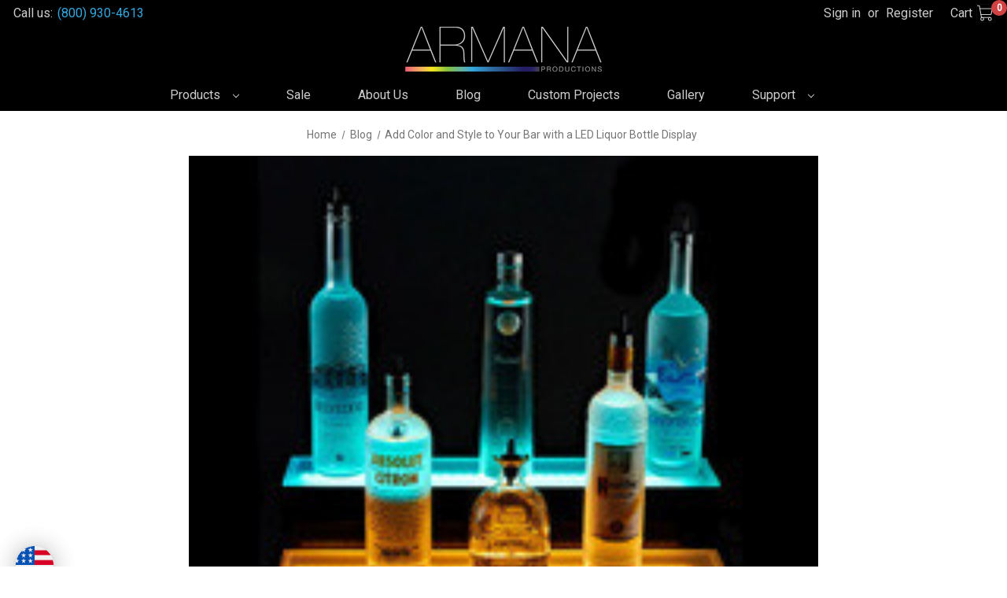

--- FILE ---
content_type: text/html; charset=UTF-8
request_url: https://www.liquorshelves.com/add-color-and-style-to-your-bar-with-a-led-liquor-bottle-display/?setCurrencyId=98
body_size: 28446
content:
<!DOCTYPE html>
<html class="no-js" lang="en">
    <head>
        <title>Add Color and Style to Your Bar with a LED Liquor Bottle Display - LiquorShelves.com</title>
        <link rel="dns-prefetch preconnect" href="https://cdn11.bigcommerce.com/s-i2kcf6ha" crossorigin><link rel="dns-prefetch preconnect" href="https://fonts.googleapis.com/" crossorigin><link rel="dns-prefetch preconnect" href="https://fonts.gstatic.com/" crossorigin>
        <meta property="og:title" content="Add Color and Style to Your Bar with a LED Liquor Bottle Display" /><meta property="og:url" content="https://www.liquorshelves.com/add-color-and-style-to-your-bar-with-a-led-liquor-bottle-display/" /><meta property="og:type" content="article" /><meta property="og:site_name" content="LiquorShelves.com" /><meta name="keywords" content="liquor shelves, led bottle display shelf, liquor shelf, led floating shelf, wall mount lighted shelves, liquor bottle led display shelf, led bar shelf, lighted liquor shelves"><meta name="description" content="
	


	Style
and visual appeal are very underrated aspects when it comes to bar
displays. Yes, you should arrange your liquor by size, type and
expense, but that&amp;#039;s where your display efforts should cease. When
you place liquor on a shelf in your bar, it should be so attractive
in its display that its very look beckons the viewer to sit down and
savor their drink of choice.


Style
and decor play an important role both in attracting new customers and
retaining old ones. An attractive display will gather a great deal of
interest in your bar, and we have the simplest solution for you: LED
liquor shelves and bottle tier risers from Armana Productions.


Armana&amp;#039;s
LED liquor shelves and bottle tiers are built with a 100% acrylic material that are liquid-resistant, meaning they are built for safety and durability.
Instead of using hot and occasionally dangerous fluorescent bulbs,
these shelves use LED bulbs that are rated for 50,000 plus hours of
use. That incredible level of energy efficiency will save you money
on energy bills and help you to do your part in protecting the
environment.


Every
LED liquor shelf from Armana comes with its own wireless remote
control that allows you to quickly and easily adjust the lighting
levels and colors. In this way you can change the ambience of your
bar for any occasion, mood or season. You&amp;#039;ll be amazed at how big of
an effect that just changing the lights can have on your bar, and how
many of your patrons will be impressed by this touch of elegance. 
Create unlimited colors and store them right in your included
wireless remote control.


Liquor
bottles in a proper arrangement always look great, but they look even
better whenbathed in colored LED lights, reflecting the bright
lights and helping to establish a cool, unique atmosphere in your
establishment.


For
more information about these high-quality shelves and how to get the
most out of your liquor display arrangement, contact us today. Now&amp;#039;s
the time to revolutionize your bar display and give your customers an
exciting, unique atmosphere that will keep them coming back for more.
"><link rel='canonical' href='https://www.liquorshelves.com/add-color-and-style-to-your-bar-with-a-led-liquor-bottle-display/' /><meta name='platform' content='bigcommerce.stencil' /><meta property="og:description" content="
	


	Style
and visual appeal are very underrated aspects when it comes to bar
displays. Yes, you should arrange your liquor by size, type and
expense, but that&#039;s where your display efforts should cease. When
you place liquor on a shelf in your bar, it should be so attractive
in its display that its very look beckons the viewer to sit down and
savor their drink of choice.


Style
and decor play an important role both in attracting new customers and
retaining old ones. An attractive display will gather a great deal of
interest in your bar, and we have the simplest solution for you: LED
liquor shelves and bottle tier risers from Armana Productions.


Armana&#039;s
LED liquor shelves and bottle tiers are built with a 100% acrylic material that are liquid-resistant, meaning they are built for safety and durability.
Instead of using hot and occasionally dangerous fluorescent bulbs,
these shelves use LED bulbs that are rated for 50,000 plus hours of
use. That incredible level of energy efficiency will save you money
on energy bills and help you to do your part in protecting the
environment.


Every
LED liquor shelf from Armana comes with its own wireless remote
control that allows you to quickly and easily adjust the lighting
levels and colors. In this way you can change the ambience of your
bar for any occasion, mood or season. You&#039;ll be amazed at how big of
an effect that just changing the lights can have on your bar, and how
many of your patrons will be impressed by this touch of elegance. 
Create unlimited colors and store them right in your included
wireless remote control.


Liquor
bottles in a proper arrangement always look great, but they look even
better whenbathed in colored LED lights, reflecting the bright
lights and helping to establish a cool, unique atmosphere in your
establishment.


For
more information about these high-quality shelves and how to get the
most out of your liquor display arrangement, contact us today. Now&#039;s
the time to revolutionize your bar display and give your customers an
exciting, unique atmosphere that will keep them coming back for more.
" />
<meta property="og:image" content="https://cdn11.bigcommerce.com/s-i2kcf6ha/product_images/uploaded_images/add-color-and-style-to-your-bar-t.jpg" />

        
         

        <link href="https://cdn11.bigcommerce.com/s-i2kcf6ha/product_images/favicon.ico?t&#x3D;1491971629" rel="shortcut icon">
        <meta name="viewport" content="width=device-width, initial-scale=1">

        <script>
            document.documentElement.className = document.documentElement.className.replace('no-js', 'js');
        </script>

        <script>
    function browserSupportsAllFeatures() {
        return window.Promise
            && window.fetch
            && window.URL
            && window.URLSearchParams
            && window.WeakMap
            // object-fit support
            && ('objectFit' in document.documentElement.style);
    }

    function loadScript(src) {
        var js = document.createElement('script');
        js.src = src;
        js.onerror = function () {
            console.error('Failed to load polyfill script ' + src);
        };
        document.head.appendChild(js);
    }

    if (!browserSupportsAllFeatures()) {
        loadScript('https://cdn11.bigcommerce.com/s-i2kcf6ha/stencil/fc523a30-ff1b-013b-98c0-0a916f4169f9/e/5871e060-d57b-013d-7efa-52829da325b2/dist/theme-bundle.polyfills.js');
    }
</script>
        <script>window.consentManagerTranslations = `{"locale":"en","locales":{"consent_manager.data_collection_warning":"en","consent_manager.accept_all_cookies":"en","consent_manager.gdpr_settings":"en","consent_manager.data_collection_preferences":"en","consent_manager.manage_data_collection_preferences":"en","consent_manager.use_data_by_cookies":"en","consent_manager.data_categories_table":"en","consent_manager.allow":"en","consent_manager.accept":"en","consent_manager.deny":"en","consent_manager.dismiss":"en","consent_manager.reject_all":"en","consent_manager.category":"en","consent_manager.purpose":"en","consent_manager.functional_category":"en","consent_manager.functional_purpose":"en","consent_manager.analytics_category":"en","consent_manager.analytics_purpose":"en","consent_manager.targeting_category":"en","consent_manager.advertising_category":"en","consent_manager.advertising_purpose":"en","consent_manager.essential_category":"en","consent_manager.esential_purpose":"en","consent_manager.yes":"en","consent_manager.no":"en","consent_manager.not_available":"en","consent_manager.cancel":"en","consent_manager.save":"en","consent_manager.back_to_preferences":"en","consent_manager.close_without_changes":"en","consent_manager.unsaved_changes":"en","consent_manager.by_using":"en","consent_manager.agree_on_data_collection":"en","consent_manager.change_preferences":"en","consent_manager.cancel_dialog_title":"en","consent_manager.privacy_policy":"en","consent_manager.allow_category_tracking":"en","consent_manager.disallow_category_tracking":"en"},"translations":{"consent_manager.data_collection_warning":"We use cookies (and other similar technologies) to collect data to improve your shopping experience.","consent_manager.accept_all_cookies":"Accept All Cookies","consent_manager.gdpr_settings":"Settings","consent_manager.data_collection_preferences":"Website Data Collection Preferences","consent_manager.manage_data_collection_preferences":"Manage Website Data Collection Preferences","consent_manager.use_data_by_cookies":" uses data collected by cookies and JavaScript libraries to improve your shopping experience.","consent_manager.data_categories_table":"The table below outlines how we use this data by category. To opt out of a category of data collection, select 'No' and save your preferences.","consent_manager.allow":"Allow","consent_manager.accept":"Accept","consent_manager.deny":"Deny","consent_manager.dismiss":"Dismiss","consent_manager.reject_all":"Reject all","consent_manager.category":"Category","consent_manager.purpose":"Purpose","consent_manager.functional_category":"Functional","consent_manager.functional_purpose":"Enables enhanced functionality, such as videos and live chat. If you do not allow these, then some or all of these functions may not work properly.","consent_manager.analytics_category":"Analytics","consent_manager.analytics_purpose":"Provide statistical information on site usage, e.g., web analytics so we can improve this website over time.","consent_manager.targeting_category":"Targeting","consent_manager.advertising_category":"Advertising","consent_manager.advertising_purpose":"Used to create profiles or personalize content to enhance your shopping experience.","consent_manager.essential_category":"Essential","consent_manager.esential_purpose":"Essential for the site and any requested services to work, but do not perform any additional or secondary function.","consent_manager.yes":"Yes","consent_manager.no":"No","consent_manager.not_available":"N/A","consent_manager.cancel":"Cancel","consent_manager.save":"Save","consent_manager.back_to_preferences":"Back to Preferences","consent_manager.close_without_changes":"You have unsaved changes to your data collection preferences. Are you sure you want to close without saving?","consent_manager.unsaved_changes":"You have unsaved changes","consent_manager.by_using":"By using our website, you're agreeing to our","consent_manager.agree_on_data_collection":"By using our website, you're agreeing to the collection of data as described in our ","consent_manager.change_preferences":"You can change your preferences at any time","consent_manager.cancel_dialog_title":"Are you sure you want to cancel?","consent_manager.privacy_policy":"Privacy Policy","consent_manager.allow_category_tracking":"Allow [CATEGORY_NAME] tracking","consent_manager.disallow_category_tracking":"Disallow [CATEGORY_NAME] tracking"}}`;</script>

        <script>
            window.lazySizesConfig = window.lazySizesConfig || {};
            window.lazySizesConfig.loadMode = 1;
        </script>
        <script async src="https://cdn11.bigcommerce.com/s-i2kcf6ha/stencil/fc523a30-ff1b-013b-98c0-0a916f4169f9/e/5871e060-d57b-013d-7efa-52829da325b2/dist/theme-bundle.head_async.js"></script>
        
        <link href="https://fonts.googleapis.com/css?family=Roboto:400&display=block" rel="stylesheet">
        
        <script async src="https://cdn11.bigcommerce.com/s-i2kcf6ha/stencil/fc523a30-ff1b-013b-98c0-0a916f4169f9/e/5871e060-d57b-013d-7efa-52829da325b2/dist/theme-bundle.font.js"></script>

        <link data-stencil-stylesheet href="https://cdn11.bigcommerce.com/s-i2kcf6ha/stencil/fc523a30-ff1b-013b-98c0-0a916f4169f9/e/5871e060-d57b-013d-7efa-52829da325b2/css/theme-f309f5c0-6c23-013e-b76b-06cabe64858d.css" rel="stylesheet">

        <!-- Start Tracking Code for analytics_facebook -->

<script>
!function(f,b,e,v,n,t,s){if(f.fbq)return;n=f.fbq=function(){n.callMethod?n.callMethod.apply(n,arguments):n.queue.push(arguments)};if(!f._fbq)f._fbq=n;n.push=n;n.loaded=!0;n.version='2.0';n.queue=[];t=b.createElement(e);t.async=!0;t.src=v;s=b.getElementsByTagName(e)[0];s.parentNode.insertBefore(t,s)}(window,document,'script','https://connect.facebook.net/en_US/fbevents.js');

fbq('set', 'autoConfig', 'false', '232634238099144');
fbq('dataProcessingOptions', ['LDU'], 0, 0);
fbq('init', '232634238099144', {"external_id":"436b25e2-2e7c-4a62-9e81-f7e0fe8e4901"});
fbq('set', 'agent', 'bigcommerce', '232634238099144');

function trackEvents() {
    var pathName = window.location.pathname;

    fbq('track', 'PageView', {}, "");

    // Search events start -- only fire if the shopper lands on the /search.php page
    if (pathName.indexOf('/search.php') === 0 && getUrlParameter('search_query')) {
        fbq('track', 'Search', {
            content_type: 'product_group',
            content_ids: [],
            search_string: getUrlParameter('search_query')
        });
    }
    // Search events end

    // Wishlist events start -- only fire if the shopper attempts to add an item to their wishlist
    if (pathName.indexOf('/wishlist.php') === 0 && getUrlParameter('added_product_id')) {
        fbq('track', 'AddToWishlist', {
            content_type: 'product_group',
            content_ids: []
        });
    }
    // Wishlist events end

    // Lead events start -- only fire if the shopper subscribes to newsletter
    if (pathName.indexOf('/subscribe.php') === 0 && getUrlParameter('result') === 'success') {
        fbq('track', 'Lead', {});
    }
    // Lead events end

    // Registration events start -- only fire if the shopper registers an account
    if (pathName.indexOf('/login.php') === 0 && getUrlParameter('action') === 'account_created') {
        fbq('track', 'CompleteRegistration', {}, "");
    }
    // Registration events end

    

    function getUrlParameter(name) {
        var cleanName = name.replace(/[\[]/, '\[').replace(/[\]]/, '\]');
        var regex = new RegExp('[\?&]' + cleanName + '=([^&#]*)');
        var results = regex.exec(window.location.search);
        return results === null ? '' : decodeURIComponent(results[1].replace(/\+/g, ' '));
    }
}

if (window.addEventListener) {
    window.addEventListener("load", trackEvents, false)
}
</script>
<noscript><img height="1" width="1" style="display:none" alt="null" src="https://www.facebook.com/tr?id=232634238099144&ev=PageView&noscript=1&a=plbigcommerce1.2&eid="/></noscript>

<!-- End Tracking Code for analytics_facebook -->

<!-- Start Tracking Code for analytics_siteverification -->

<meta name="google-site-verification" content="oMnLrv0yE71E1yDWbHLuiyn7m0b6OdN2k6r8zrxGpdg" />
<script async src="https://www.googletagmanager.com/gtag/js?id=AW-958654143"></script>
<script>
window.dataLayer = window.dataLayer || [];
function gtag(){dataLayer.push(arguments);}
gtag('js', new Date());
gtag('config', 'AW-958654143');

function trackEcommerce() {
    function gaAddTrans(orderID, store, total, tax, shipping, city, state, country, currency, channelInfo) {
        var transaction = {
            id: orderID,
            affiliation: store,
            revenue: total,
            tax: tax,
            shipping: shipping,
            city: city,
            state: state,
            country: country
        };

        if (currency) {
            transaction.currency = currency;
        }

        ga('ecommerce:addTransaction', transaction);
    }
    
    function gaAddItems(orderID, sku, product, variation, price, qty) {
        ga('ecommerce:addItem', {
            id: orderID,
            sku: sku,
            name: product,
            category: variation,
            price: price,
            quantity: qty
        });
    }

    function gaTrackTrans() {
        ga('ecommerce:send');
    }

    function gtagAddTrans(orderID, store, total, tax, shipping, city, state, country, currency, channelInfo) {
        this.transaction = {
            transaction_id: orderID,
            affiliation: store,
            value: total,
            tax: tax,
            shipping: shipping,
            items: []
        };

        if (currency) {
            this.transaction.currency = currency;
        }
    }

    function gtagAddItem(orderID, sku, product, variation, price, qty) {
        this.transaction.items.push({
            id: sku,
            name: product,
            category: variation,
            price: price,
            quantity: qty
        });
    }

    function gtagTrackTrans() {
        gtag('event', 'purchase', this.transaction);
        gtag('event', 'conversion', {
            'send_to': 'AW-958654143/aq5ICOmr5wgQv82PyQM',
            'value': this.transaction.value,
            'transaction_id': this.transaction.transaction_id,
        });
        this.transaction = null;
    }

    if (typeof gtag === 'function') {
        this._addTrans = gtagAddTrans;
        this._addItem = gtagAddItem;
        this._trackTrans = gtagTrackTrans;
    } else if (typeof ga === 'function') {
        this._addTrans = gaAddTrans;
        this._addItem = gaAddItems;
        this._trackTrans = gaTrackTrans;
    }
}

var pageTracker = new trackEcommerce();

</script> 

<!-- Global site tag (gtag.js) - Google Ads: 958654143 -->
<script async src="https://www.googletagmanager.com/gtag/js?id=AW-958654143"></script>
<script>
  window.dataLayer = window.dataLayer || [];
  function gtag(){dataLayer.push(arguments);}
  gtag('js', new Date());

  gtag('config', 'AW-958654143');
</script>
<!-- Event snippet for Contact form conversion page -->
<script>
  window.addEventListener('load', function() {
    if (jQuery('.alert-success').is(':visible')) {
      gtag('event', 'conversion', {
        'send_to': 'AW-958654143/_L91CJTY_rsCEL_Nj8kD'
      });
    }
  });

</script>
<!-- Google Tag Manager -->
<script>(function(w,d,s,l,i){w[l]=w[l]||[];w[l].push({'gtm.start':
new Date().getTime(),event:'gtm.js'});var f=d.getElementsByTagName(s)[0],
j=d.createElement(s),dl=l!='dataLayer'?'&l='+l:'';j.async=true;j.src=
'https://www.googletagmanager.com/gtm.js?id='+i+dl;f.parentNode.insertBefore(j,f);
})(window,document,'script','dataLayer','GTM-P5V56SQ');</script>
<!-- End Google Tag Manager -->

<!-- Start Snitcher analytics code -->
<script>
    !function(s,n,i,t,c,h){s.SnitchObject=i;s[i]||(s[i]=function(){
    (s[i].q=s[i].q||[]).push(arguments)});s[i].l=+new Date;c=n.createElement(t);
    h=n.getElementsByTagName(t)[0];c.src='//snid.snitcher.com/8418947.js';
    h.parentNode.insertBefore(c,h)}(window,document,'snid','script');
        
    snid('verify', '8418947');
</script>
<!-- End Snitcher analytics code -->

<meta name="facebook-domain-verification" content="j2wqw7rsa48y4nkvirsu19hse0sjdv" />

<!-- End Tracking Code for analytics_siteverification -->

<!-- Start Tracking Code for analytics_visualwebsiteoptimizer -->

<script src="https://ajax.googleapis.com/ajax/libs/jquery/3.7.0/jquery.min.js"></script>
<script type="text/javascript">
var path = window.location.pathname;
var pagen = path.split("/").pop();
if ( pagen == 'checkout' || pagen == 'checkout.php' ){
	$(document).ready(function(){
		$(document).live({
			mouseover: function(e) {
				var CheckoutMessage = $('div#CheckoutMessage').length;
				if(!CheckoutMessage){
					$('<div id="CheckoutMessage"><p style="text-align: center;">Our shipping fees are typically under $200.00 even if you are ordering multiple units. If you are being quoted above that amount, please contact us via email at <a href="mailto:support@armanaproductions.com">support@armanaproductions.com</a> or call us at <a href="tel:8009304613">(800) 930-4613</a> and we can adjust to an appropriate amount.</p></div>').appendTo($('fieldset#checkout-shipping-comments'));
				}
			}
		});
	});
}
</script>

<!-- End Tracking Code for analytics_visualwebsiteoptimizer -->


<script type="text/javascript" src="https://checkout-sdk.bigcommerce.com/v1/loader.js" defer ></script>
<script type="text/javascript">
var BCData = {};
</script>
<script src='https://www.liquorshelves.com/content/magiczoomplus/magiczoomplus.stencil.js' ></script><script src='https://hello.zonos.com/hello.js?siteKey=X9YOY26LR56O'  ></script><script>
  (function(w,d,t,r,u)
  {
    var f,n,i;
    w[u]=w[u]||[],f=function()
    {
      var o={ti:" 5061624"};
      o.q=w[u],w[u]=new UET(o),w[u].push("pageLoad")
    },
    n=d.createElement(t),n.src=r,n.async=1,n.onload=n.onreadystatechange=function()
    {
      var s=this.readyState;
      s&&s!=="loaded"&&s!=="complete"||(f(),n.onload=n.onreadystatechange=null)
    },
    i=d.getElementsByTagName(t)[0],i.parentNode.insertBefore(n,i)
  })
  (window,document,"script","//bat.bing.com/bat.js","uetq");
</script><script>
function z_getParameterByName(name) {
    name = name.replace(/[\[]/, "\\\[").replace(/[\]]/, "\\\]");
    var regex = new RegExp("[\\?&]" + name + "=([^&#]*)"),
        results = regex.exec(location.search);
    return results == null ? "" : decodeURIComponent(results[1].replace(/\+/g, " "));
}

if(z_getParameterByName("adid") !== "gshopping"){
    var head= document.getElementsByTagName('head')[0];
    var script= document.createElement('script');
    script.type= 'text/javascript';
    script.src= 'https://hello.zonos.com/hello.js?siteKey=X9YOY26LR56O';
    head.appendChild(script);
}
</script><!-- Hotjar Tracking Code for https://www.liquorshelves.com -->
<script>
    (function(h,o,t,j,a,r){
        h.hj=h.hj||function(){(h.hj.q=h.hj.q||[]).push(arguments)};
        h._hjSettings={hjid:3590731,hjsv:6};
        a=o.getElementsByTagName('head')[0];
        r=o.createElement('script');r.async=1;
        r.src=t+h._hjSettings.hjid+j+h._hjSettings.hjsv;
        a.appendChild(r);
    })(window,document,'https://static.hotjar.com/c/hotjar-','.js?sv=');
</script><!-- Google Tag Manager -->

<script>(function(w,d,s,l,i){w[l]=w[l]||[];w[l].push({'gtm.start':

new Date().getTime(),event:'gtm.js'});var f=d.getElementsByTagName(s)[0],

j=d.createElement(s),dl=l!='dataLayer'?'&l='+l:'';j.async=true;j.src=

'https://www.googletagmanager.com/gtm.js?id='+i+dl;f.parentNode.insertBefore(j,f);

})(window,document,'script','dataLayer','GTM-WQS38KF7');</script>

<!-- End Google Tag Manager --><script>!function () {var reb2b = window.reb2b = window.reb2b || [];if (reb2b.invoked) return;reb2b.invoked = true;reb2b.methods = ["identify", "collect"];reb2b.factory = function (method) {return function () {var args = Array.prototype.slice.call(arguments);args.unshift(method);reb2b.push(args);return reb2b;};};for (var i = 0; i < reb2b.methods.length; i++) {var key = reb2b.methods[i];reb2b[key] = reb2b.factory(key);}reb2b.load = function (key) {var script = document.createElement("script");script.type = "text/javascript";script.async = true;script.src = "https://s3-us-west-2.amazonaws.com/b2bjsstore/b/" + key + "/XOE9GH2JRROM.js.gz";var first = document.getElementsByTagName("script")[0];first.parentNode.insertBefore(script, first);};reb2b.SNIPPET_VERSION = "1.0.1";reb2b.load("XOE9GH2JRROM");}();</script>
 <script data-cfasync="false" src="https://microapps.bigcommerce.com/bodl-events/1.9.4/index.js" integrity="sha256-Y0tDj1qsyiKBRibKllwV0ZJ1aFlGYaHHGl/oUFoXJ7Y=" nonce="" crossorigin="anonymous"></script>
 <script data-cfasync="false" nonce="">

 (function() {
    function decodeBase64(base64) {
       const text = atob(base64);
       const length = text.length;
       const bytes = new Uint8Array(length);
       for (let i = 0; i < length; i++) {
          bytes[i] = text.charCodeAt(i);
       }
       const decoder = new TextDecoder();
       return decoder.decode(bytes);
    }
    window.bodl = JSON.parse(decodeBase64("[base64]"));
 })()

 </script>

<script nonce="">
(function () {
    var xmlHttp = new XMLHttpRequest();

    xmlHttp.open('POST', 'https://bes.gcp.data.bigcommerce.com/nobot');
    xmlHttp.setRequestHeader('Content-Type', 'application/json');
    xmlHttp.send('{"store_id":"602249","timezone_offset":"-5.0","timestamp":"2026-01-17T05:26:38.12591800Z","visit_id":"f2a151f3-f7eb-4e8f-9a27-a33ea7d5a061","channel_id":1}');
})();
</script>

    </head>
    <body>
        
        <!-- Google Tag Manager (noscript) -->

<noscript><iframe src="https://www.googletagmanager.com/ns.html?id=GTM-WQS38KF7"

height="0" width="0" style="display:none;visibility:hidden"></iframe></noscript>

<!-- End Google Tag Manager (noscript) -->
        
        <svg data-src="https://cdn11.bigcommerce.com/s-i2kcf6ha/stencil/fc523a30-ff1b-013b-98c0-0a916f4169f9/e/5871e060-d57b-013d-7efa-52829da325b2/img/icon-sprite.svg" class="icons-svg-sprite"></svg>

        <a href="#main-content" class="skip-to-main-link">Skip to main content</a>
<header class="header" role="banner">
    <div class="header-container">
    <a href="#" class="mobileMenu-toggle" data-mobile-menu-toggle="menu">
        <span class="mobileMenu-toggleIcon">Toggle menu</span>
    </a>
    <nav class="navUser">
    <div class="user-navigation-container">
            <ul class="navUser-section">
    <li class="navUser-item">
        <a class="navUser-action navUser-action--currencySelector has-dropdown"
           href="#"
           data-dropdown="currencySelection"
           aria-controls="currencySelection"
           aria-expanded="false"
        >
            Select Currency: USD
            <i class="icon" aria-hidden="true">
                <svg>
                    <use href="#icon-chevron-down" />
                </svg>
            </i>
        </a>
        <ul class="dropdown-menu" id="currencySelection" data-dropdown-content aria-hidden="true" tabindex="-1">
            <li class="dropdown-menu-item">
                <a href="https://www.liquorshelves.com/add-color-and-style-to-your-bar-with-a-led-liquor-bottle-display/?setCurrencyId=1"
                   data-currency-code="USD"
                   data-cart-currency-switch-url="https://www.liquorshelves.com/cart/change-currency"
                   data-warning="Promotions and gift certificates that don&#x27;t apply to the new currency will be removed from your cart. Are you sure you want to continue?"
                >
                    <strong>USD</strong>
                </a>
            </li>
            <li class="dropdown-menu-item">
                <a href="https://www.liquorshelves.com/add-color-and-style-to-your-bar-with-a-led-liquor-bottle-display/?setCurrencyId=2"
                   data-currency-code="CNY"
                   data-cart-currency-switch-url="https://www.liquorshelves.com/cart/change-currency"
                   data-warning="Promotions and gift certificates that don&#x27;t apply to the new currency will be removed from your cart. Are you sure you want to continue?"
                >
                    CNY
                </a>
            </li>
            <li class="dropdown-menu-item">
                <a href="https://www.liquorshelves.com/add-color-and-style-to-your-bar-with-a-led-liquor-bottle-display/?setCurrencyId=3"
                   data-currency-code="CAD"
                   data-cart-currency-switch-url="https://www.liquorshelves.com/cart/change-currency"
                   data-warning="Promotions and gift certificates that don&#x27;t apply to the new currency will be removed from your cart. Are you sure you want to continue?"
                >
                    CAD
                </a>
            </li>
            <li class="dropdown-menu-item">
                <a href="https://www.liquorshelves.com/add-color-and-style-to-your-bar-with-a-led-liquor-bottle-display/?setCurrencyId=4"
                   data-currency-code="EUR"
                   data-cart-currency-switch-url="https://www.liquorshelves.com/cart/change-currency"
                   data-warning="Promotions and gift certificates that don&#x27;t apply to the new currency will be removed from your cart. Are you sure you want to continue?"
                >
                    EUR
                </a>
            </li>
            <li class="dropdown-menu-item">
                <a href="https://www.liquorshelves.com/add-color-and-style-to-your-bar-with-a-led-liquor-bottle-display/?setCurrencyId=5"
                   data-currency-code="GBP"
                   data-cart-currency-switch-url="https://www.liquorshelves.com/cart/change-currency"
                   data-warning="Promotions and gift certificates that don&#x27;t apply to the new currency will be removed from your cart. Are you sure you want to continue?"
                >
                    GBP
                </a>
            </li>
            <li class="dropdown-menu-item">
                <a href="https://www.liquorshelves.com/add-color-and-style-to-your-bar-with-a-led-liquor-bottle-display/?setCurrencyId=6"
                   data-currency-code="THB"
                   data-cart-currency-switch-url="https://www.liquorshelves.com/cart/change-currency"
                   data-warning="Promotions and gift certificates that don&#x27;t apply to the new currency will be removed from your cart. Are you sure you want to continue?"
                >
                    THB
                </a>
            </li>
            <li class="dropdown-menu-item">
                <a href="https://www.liquorshelves.com/add-color-and-style-to-your-bar-with-a-led-liquor-bottle-display/?setCurrencyId=7"
                   data-currency-code="AUD"
                   data-cart-currency-switch-url="https://www.liquorshelves.com/cart/change-currency"
                   data-warning="Promotions and gift certificates that don&#x27;t apply to the new currency will be removed from your cart. Are you sure you want to continue?"
                >
                    AUD
                </a>
            </li>
            <li class="dropdown-menu-item">
                <a href="https://www.liquorshelves.com/add-color-and-style-to-your-bar-with-a-led-liquor-bottle-display/?setCurrencyId=8"
                   data-currency-code="CHF"
                   data-cart-currency-switch-url="https://www.liquorshelves.com/cart/change-currency"
                   data-warning="Promotions and gift certificates that don&#x27;t apply to the new currency will be removed from your cart. Are you sure you want to continue?"
                >
                    CHF
                </a>
            </li>
            <li class="dropdown-menu-item">
                <a href="https://www.liquorshelves.com/add-color-and-style-to-your-bar-with-a-led-liquor-bottle-display/?setCurrencyId=9"
                   data-currency-code="IDR"
                   data-cart-currency-switch-url="https://www.liquorshelves.com/cart/change-currency"
                   data-warning="Promotions and gift certificates that don&#x27;t apply to the new currency will be removed from your cart. Are you sure you want to continue?"
                >
                    IDR
                </a>
            </li>
            <li class="dropdown-menu-item">
                <a href="https://www.liquorshelves.com/add-color-and-style-to-your-bar-with-a-led-liquor-bottle-display/?setCurrencyId=10"
                   data-currency-code="BRL"
                   data-cart-currency-switch-url="https://www.liquorshelves.com/cart/change-currency"
                   data-warning="Promotions and gift certificates that don&#x27;t apply to the new currency will be removed from your cart. Are you sure you want to continue?"
                >
                    BRL
                </a>
            </li>
            <li class="dropdown-menu-item">
                <a href="https://www.liquorshelves.com/add-color-and-style-to-your-bar-with-a-led-liquor-bottle-display/?setCurrencyId=11"
                   data-currency-code="SEK"
                   data-cart-currency-switch-url="https://www.liquorshelves.com/cart/change-currency"
                   data-warning="Promotions and gift certificates that don&#x27;t apply to the new currency will be removed from your cart. Are you sure you want to continue?"
                >
                    SEK
                </a>
            </li>
            <li class="dropdown-menu-item">
                <a href="https://www.liquorshelves.com/add-color-and-style-to-your-bar-with-a-led-liquor-bottle-display/?setCurrencyId=12"
                   data-currency-code="PHP"
                   data-cart-currency-switch-url="https://www.liquorshelves.com/cart/change-currency"
                   data-warning="Promotions and gift certificates that don&#x27;t apply to the new currency will be removed from your cart. Are you sure you want to continue?"
                >
                    PHP
                </a>
            </li>
            <li class="dropdown-menu-item">
                <a href="https://www.liquorshelves.com/add-color-and-style-to-your-bar-with-a-led-liquor-bottle-display/?setCurrencyId=14"
                   data-currency-code="NOK"
                   data-cart-currency-switch-url="https://www.liquorshelves.com/cart/change-currency"
                   data-warning="Promotions and gift certificates that don&#x27;t apply to the new currency will be removed from your cart. Are you sure you want to continue?"
                >
                    NOK
                </a>
            </li>
            <li class="dropdown-menu-item">
                <a href="https://www.liquorshelves.com/add-color-and-style-to-your-bar-with-a-led-liquor-bottle-display/?setCurrencyId=15"
                   data-currency-code="BBD"
                   data-cart-currency-switch-url="https://www.liquorshelves.com/cart/change-currency"
                   data-warning="Promotions and gift certificates that don&#x27;t apply to the new currency will be removed from your cart. Are you sure you want to continue?"
                >
                    BBD
                </a>
            </li>
            <li class="dropdown-menu-item">
                <a href="https://www.liquorshelves.com/add-color-and-style-to-your-bar-with-a-led-liquor-bottle-display/?setCurrencyId=16"
                   data-currency-code="ZAR"
                   data-cart-currency-switch-url="https://www.liquorshelves.com/cart/change-currency"
                   data-warning="Promotions and gift certificates that don&#x27;t apply to the new currency will be removed from your cart. Are you sure you want to continue?"
                >
                    ZAR
                </a>
            </li>
            <li class="dropdown-menu-item">
                <a href="https://www.liquorshelves.com/add-color-and-style-to-your-bar-with-a-led-liquor-bottle-display/?setCurrencyId=17"
                   data-currency-code="NZD"
                   data-cart-currency-switch-url="https://www.liquorshelves.com/cart/change-currency"
                   data-warning="Promotions and gift certificates that don&#x27;t apply to the new currency will be removed from your cart. Are you sure you want to continue?"
                >
                    NZD
                </a>
            </li>
            <li class="dropdown-menu-item">
                <a href="https://www.liquorshelves.com/add-color-and-style-to-your-bar-with-a-led-liquor-bottle-display/?setCurrencyId=18"
                   data-currency-code="HUF"
                   data-cart-currency-switch-url="https://www.liquorshelves.com/cart/change-currency"
                   data-warning="Promotions and gift certificates that don&#x27;t apply to the new currency will be removed from your cart. Are you sure you want to continue?"
                >
                    HUF
                </a>
            </li>
            <li class="dropdown-menu-item">
                <a href="https://www.liquorshelves.com/add-color-and-style-to-your-bar-with-a-led-liquor-bottle-display/?setCurrencyId=19"
                   data-currency-code="AED"
                   data-cart-currency-switch-url="https://www.liquorshelves.com/cart/change-currency"
                   data-warning="Promotions and gift certificates that don&#x27;t apply to the new currency will be removed from your cart. Are you sure you want to continue?"
                >
                    AED
                </a>
            </li>
            <li class="dropdown-menu-item">
                <a href="https://www.liquorshelves.com/add-color-and-style-to-your-bar-with-a-led-liquor-bottle-display/?setCurrencyId=20"
                   data-currency-code="JPY"
                   data-cart-currency-switch-url="https://www.liquorshelves.com/cart/change-currency"
                   data-warning="Promotions and gift certificates that don&#x27;t apply to the new currency will be removed from your cart. Are you sure you want to continue?"
                >
                    JPY
                </a>
            </li>
            <li class="dropdown-menu-item">
                <a href="https://www.liquorshelves.com/add-color-and-style-to-your-bar-with-a-led-liquor-bottle-display/?setCurrencyId=21"
                   data-currency-code="UAH"
                   data-cart-currency-switch-url="https://www.liquorshelves.com/cart/change-currency"
                   data-warning="Promotions and gift certificates that don&#x27;t apply to the new currency will be removed from your cart. Are you sure you want to continue?"
                >
                    UAH
                </a>
            </li>
            <li class="dropdown-menu-item">
                <a href="https://www.liquorshelves.com/add-color-and-style-to-your-bar-with-a-led-liquor-bottle-display/?setCurrencyId=23"
                   data-currency-code="TRY"
                   data-cart-currency-switch-url="https://www.liquorshelves.com/cart/change-currency"
                   data-warning="Promotions and gift certificates that don&#x27;t apply to the new currency will be removed from your cart. Are you sure you want to continue?"
                >
                    TRY
                </a>
            </li>
            <li class="dropdown-menu-item">
                <a href="https://www.liquorshelves.com/add-color-and-style-to-your-bar-with-a-led-liquor-bottle-display/?setCurrencyId=24"
                   data-currency-code="TTD"
                   data-cart-currency-switch-url="https://www.liquorshelves.com/cart/change-currency"
                   data-warning="Promotions and gift certificates that don&#x27;t apply to the new currency will be removed from your cart. Are you sure you want to continue?"
                >
                    TTD
                </a>
            </li>
            <li class="dropdown-menu-item">
                <a href="https://www.liquorshelves.com/add-color-and-style-to-your-bar-with-a-led-liquor-bottle-display/?setCurrencyId=25"
                   data-currency-code="BDT"
                   data-cart-currency-switch-url="https://www.liquorshelves.com/cart/change-currency"
                   data-warning="Promotions and gift certificates that don&#x27;t apply to the new currency will be removed from your cart. Are you sure you want to continue?"
                >
                    BDT
                </a>
            </li>
            <li class="dropdown-menu-item">
                <a href="https://www.liquorshelves.com/add-color-and-style-to-your-bar-with-a-led-liquor-bottle-display/?setCurrencyId=26"
                   data-currency-code="GMD"
                   data-cart-currency-switch-url="https://www.liquorshelves.com/cart/change-currency"
                   data-warning="Promotions and gift certificates that don&#x27;t apply to the new currency will be removed from your cart. Are you sure you want to continue?"
                >
                    GMD
                </a>
            </li>
            <li class="dropdown-menu-item">
                <a href="https://www.liquorshelves.com/add-color-and-style-to-your-bar-with-a-led-liquor-bottle-display/?setCurrencyId=27"
                   data-currency-code="NGN"
                   data-cart-currency-switch-url="https://www.liquorshelves.com/cart/change-currency"
                   data-warning="Promotions and gift certificates that don&#x27;t apply to the new currency will be removed from your cart. Are you sure you want to continue?"
                >
                    NGN
                </a>
            </li>
            <li class="dropdown-menu-item">
                <a href="https://www.liquorshelves.com/add-color-and-style-to-your-bar-with-a-led-liquor-bottle-display/?setCurrencyId=28"
                   data-currency-code="BOB"
                   data-cart-currency-switch-url="https://www.liquorshelves.com/cart/change-currency"
                   data-warning="Promotions and gift certificates that don&#x27;t apply to the new currency will be removed from your cart. Are you sure you want to continue?"
                >
                    BOB
                </a>
            </li>
            <li class="dropdown-menu-item">
                <a href="https://www.liquorshelves.com/add-color-and-style-to-your-bar-with-a-led-liquor-bottle-display/?setCurrencyId=29"
                   data-currency-code="VND"
                   data-cart-currency-switch-url="https://www.liquorshelves.com/cart/change-currency"
                   data-warning="Promotions and gift certificates that don&#x27;t apply to the new currency will be removed from your cart. Are you sure you want to continue?"
                >
                    VND
                </a>
            </li>
            <li class="dropdown-menu-item">
                <a href="https://www.liquorshelves.com/add-color-and-style-to-your-bar-with-a-led-liquor-bottle-display/?setCurrencyId=30"
                   data-currency-code="RUB"
                   data-cart-currency-switch-url="https://www.liquorshelves.com/cart/change-currency"
                   data-warning="Promotions and gift certificates that don&#x27;t apply to the new currency will be removed from your cart. Are you sure you want to continue?"
                >
                    RUB
                </a>
            </li>
            <li class="dropdown-menu-item">
                <a href="https://www.liquorshelves.com/add-color-and-style-to-your-bar-with-a-led-liquor-bottle-display/?setCurrencyId=31"
                   data-currency-code="GTQ"
                   data-cart-currency-switch-url="https://www.liquorshelves.com/cart/change-currency"
                   data-warning="Promotions and gift certificates that don&#x27;t apply to the new currency will be removed from your cart. Are you sure you want to continue?"
                >
                    GTQ
                </a>
            </li>
            <li class="dropdown-menu-item">
                <a href="https://www.liquorshelves.com/add-color-and-style-to-your-bar-with-a-led-liquor-bottle-display/?setCurrencyId=32"
                   data-currency-code="NPR"
                   data-cart-currency-switch-url="https://www.liquorshelves.com/cart/change-currency"
                   data-warning="Promotions and gift certificates that don&#x27;t apply to the new currency will be removed from your cart. Are you sure you want to continue?"
                >
                    NPR
                </a>
            </li>
            <li class="dropdown-menu-item">
                <a href="https://www.liquorshelves.com/add-color-and-style-to-your-bar-with-a-led-liquor-bottle-display/?setCurrencyId=33"
                   data-currency-code="PYG"
                   data-cart-currency-switch-url="https://www.liquorshelves.com/cart/change-currency"
                   data-warning="Promotions and gift certificates that don&#x27;t apply to the new currency will be removed from your cart. Are you sure you want to continue?"
                >
                    PYG
                </a>
            </li>
            <li class="dropdown-menu-item">
                <a href="https://www.liquorshelves.com/add-color-and-style-to-your-bar-with-a-led-liquor-bottle-display/?setCurrencyId=34"
                   data-currency-code="PLN"
                   data-cart-currency-switch-url="https://www.liquorshelves.com/cart/change-currency"
                   data-warning="Promotions and gift certificates that don&#x27;t apply to the new currency will be removed from your cart. Are you sure you want to continue?"
                >
                    PLN
                </a>
            </li>
            <li class="dropdown-menu-item">
                <a href="https://www.liquorshelves.com/add-color-and-style-to-your-bar-with-a-led-liquor-bottle-display/?setCurrencyId=35"
                   data-currency-code="MMK"
                   data-cart-currency-switch-url="https://www.liquorshelves.com/cart/change-currency"
                   data-warning="Promotions and gift certificates that don&#x27;t apply to the new currency will be removed from your cart. Are you sure you want to continue?"
                >
                    MMK
                </a>
            </li>
            <li class="dropdown-menu-item">
                <a href="https://www.liquorshelves.com/add-color-and-style-to-your-bar-with-a-led-liquor-bottle-display/?setCurrencyId=36"
                   data-currency-code="MYR"
                   data-cart-currency-switch-url="https://www.liquorshelves.com/cart/change-currency"
                   data-warning="Promotions and gift certificates that don&#x27;t apply to the new currency will be removed from your cart. Are you sure you want to continue?"
                >
                    MYR
                </a>
            </li>
            <li class="dropdown-menu-item">
                <a href="https://www.liquorshelves.com/add-color-and-style-to-your-bar-with-a-led-liquor-bottle-display/?setCurrencyId=37"
                   data-currency-code="DKK"
                   data-cart-currency-switch-url="https://www.liquorshelves.com/cart/change-currency"
                   data-warning="Promotions and gift certificates that don&#x27;t apply to the new currency will be removed from your cart. Are you sure you want to continue?"
                >
                    DKK
                </a>
            </li>
            <li class="dropdown-menu-item">
                <a href="https://www.liquorshelves.com/add-color-and-style-to-your-bar-with-a-led-liquor-bottle-display/?setCurrencyId=38"
                   data-currency-code="GIP"
                   data-cart-currency-switch-url="https://www.liquorshelves.com/cart/change-currency"
                   data-warning="Promotions and gift certificates that don&#x27;t apply to the new currency will be removed from your cart. Are you sure you want to continue?"
                >
                    GIP
                </a>
            </li>
            <li class="dropdown-menu-item">
                <a href="https://www.liquorshelves.com/add-color-and-style-to-your-bar-with-a-led-liquor-bottle-display/?setCurrencyId=39"
                   data-currency-code="TZS"
                   data-cart-currency-switch-url="https://www.liquorshelves.com/cart/change-currency"
                   data-warning="Promotions and gift certificates that don&#x27;t apply to the new currency will be removed from your cart. Are you sure you want to continue?"
                >
                    TZS
                </a>
            </li>
            <li class="dropdown-menu-item">
                <a href="https://www.liquorshelves.com/add-color-and-style-to-your-bar-with-a-led-liquor-bottle-display/?setCurrencyId=40"
                   data-currency-code="BWP"
                   data-cart-currency-switch-url="https://www.liquorshelves.com/cart/change-currency"
                   data-warning="Promotions and gift certificates that don&#x27;t apply to the new currency will be removed from your cart. Are you sure you want to continue?"
                >
                    BWP
                </a>
            </li>
            <li class="dropdown-menu-item">
                <a href="https://www.liquorshelves.com/add-color-and-style-to-your-bar-with-a-led-liquor-bottle-display/?setCurrencyId=41"
                   data-currency-code="PGK"
                   data-cart-currency-switch-url="https://www.liquorshelves.com/cart/change-currency"
                   data-warning="Promotions and gift certificates that don&#x27;t apply to the new currency will be removed from your cart. Are you sure you want to continue?"
                >
                    PGK
                </a>
            </li>
            <li class="dropdown-menu-item">
                <a href="https://www.liquorshelves.com/add-color-and-style-to-your-bar-with-a-led-liquor-bottle-display/?setCurrencyId=42"
                   data-currency-code="CZK"
                   data-cart-currency-switch-url="https://www.liquorshelves.com/cart/change-currency"
                   data-warning="Promotions and gift certificates that don&#x27;t apply to the new currency will be removed from your cart. Are you sure you want to continue?"
                >
                    CZK
                </a>
            </li>
            <li class="dropdown-menu-item">
                <a href="https://www.liquorshelves.com/add-color-and-style-to-your-bar-with-a-led-liquor-bottle-display/?setCurrencyId=44"
                   data-currency-code="ILS"
                   data-cart-currency-switch-url="https://www.liquorshelves.com/cart/change-currency"
                   data-warning="Promotions and gift certificates that don&#x27;t apply to the new currency will be removed from your cart. Are you sure you want to continue?"
                >
                    ILS
                </a>
            </li>
            <li class="dropdown-menu-item">
                <a href="https://www.liquorshelves.com/add-color-and-style-to-your-bar-with-a-led-liquor-bottle-display/?setCurrencyId=46"
                   data-currency-code="KYD"
                   data-cart-currency-switch-url="https://www.liquorshelves.com/cart/change-currency"
                   data-warning="Promotions and gift certificates that don&#x27;t apply to the new currency will be removed from your cart. Are you sure you want to continue?"
                >
                    KYD
                </a>
            </li>
            <li class="dropdown-menu-item">
                <a href="https://www.liquorshelves.com/add-color-and-style-to-your-bar-with-a-led-liquor-bottle-display/?setCurrencyId=47"
                   data-currency-code="PKR"
                   data-cart-currency-switch-url="https://www.liquorshelves.com/cart/change-currency"
                   data-warning="Promotions and gift certificates that don&#x27;t apply to the new currency will be removed from your cart. Are you sure you want to continue?"
                >
                    PKR
                </a>
            </li>
            <li class="dropdown-menu-item">
                <a href="https://www.liquorshelves.com/add-color-and-style-to-your-bar-with-a-led-liquor-bottle-display/?setCurrencyId=48"
                   data-currency-code="BSD"
                   data-cart-currency-switch-url="https://www.liquorshelves.com/cart/change-currency"
                   data-warning="Promotions and gift certificates that don&#x27;t apply to the new currency will be removed from your cart. Are you sure you want to continue?"
                >
                    BSD
                </a>
            </li>
            <li class="dropdown-menu-item">
                <a href="https://www.liquorshelves.com/add-color-and-style-to-your-bar-with-a-led-liquor-bottle-display/?setCurrencyId=49"
                   data-currency-code="JMD"
                   data-cart-currency-switch-url="https://www.liquorshelves.com/cart/change-currency"
                   data-warning="Promotions and gift certificates that don&#x27;t apply to the new currency will be removed from your cart. Are you sure you want to continue?"
                >
                    JMD
                </a>
            </li>
            <li class="dropdown-menu-item">
                <a href="https://www.liquorshelves.com/add-color-and-style-to-your-bar-with-a-led-liquor-bottle-display/?setCurrencyId=50"
                   data-currency-code="ANG"
                   data-cart-currency-switch-url="https://www.liquorshelves.com/cart/change-currency"
                   data-warning="Promotions and gift certificates that don&#x27;t apply to the new currency will be removed from your cart. Are you sure you want to continue?"
                >
                    ANG
                </a>
            </li>
            <li class="dropdown-menu-item">
                <a href="https://www.liquorshelves.com/add-color-and-style-to-your-bar-with-a-led-liquor-bottle-display/?setCurrencyId=51"
                   data-currency-code="ISK"
                   data-cart-currency-switch-url="https://www.liquorshelves.com/cart/change-currency"
                   data-warning="Promotions and gift certificates that don&#x27;t apply to the new currency will be removed from your cart. Are you sure you want to continue?"
                >
                    ISK
                </a>
            </li>
            <li class="dropdown-menu-item">
                <a href="https://www.liquorshelves.com/add-color-and-style-to-your-bar-with-a-led-liquor-bottle-display/?setCurrencyId=52"
                   data-currency-code="KES"
                   data-cart-currency-switch-url="https://www.liquorshelves.com/cart/change-currency"
                   data-warning="Promotions and gift certificates that don&#x27;t apply to the new currency will be removed from your cart. Are you sure you want to continue?"
                >
                    KES
                </a>
            </li>
            <li class="dropdown-menu-item">
                <a href="https://www.liquorshelves.com/add-color-and-style-to-your-bar-with-a-led-liquor-bottle-display/?setCurrencyId=53"
                   data-currency-code="KRW"
                   data-cart-currency-switch-url="https://www.liquorshelves.com/cart/change-currency"
                   data-warning="Promotions and gift certificates that don&#x27;t apply to the new currency will be removed from your cart. Are you sure you want to continue?"
                >
                    KRW
                </a>
            </li>
            <li class="dropdown-menu-item">
                <a href="https://www.liquorshelves.com/add-color-and-style-to-your-bar-with-a-led-liquor-bottle-display/?setCurrencyId=54"
                   data-currency-code="XAF"
                   data-cart-currency-switch-url="https://www.liquorshelves.com/cart/change-currency"
                   data-warning="Promotions and gift certificates that don&#x27;t apply to the new currency will be removed from your cart. Are you sure you want to continue?"
                >
                    XAF
                </a>
            </li>
        </ul>
    </li>
</ul>
        <li class="navUser-item navUser-item--phone">
            <span class="navUser-phone">Call us:</span> <a class="navUser-action" href="tel:(800) 930-4613">(800) 930-4613</a>
        </li>

        <ul class="navUser-section navUser-section--alt">
            <li class="navUser-item">
                <a class="navUser-action navUser-item--compare"
                   href="/compare"
                   data-compare-nav
                   aria-label="Compare"
                >
                    Compare <span class="countPill countPill--positive countPill--alt"></span>
                </a>
            </li>
            <li class="navUser-item">
                <button class="navUser-action navUser-action--quickSearch"
                   type="button"
                   id="quick-search-expand"
                   data-search="quickSearch"
                   aria-controls="quickSearch"
                   aria-label="Search"
                >
                    Search
                </button>
            </li>
            <li class="navUser-item navUser-item--account">
                    <a class="navUser-action"
                       href="/login.php"
                       aria-label="Sign in"
                    >
                        Sign in
                    </a>
                        <span class="navUser-or">or</span>
                        <a class="navUser-action"
                           href="/login.php?action&#x3D;create_account"
                           aria-label="Register"
                        >
                            Register
                        </a>
            </li>
            <li class="navUser-item navUser-item--cart">
                <a class="navUser-action"
                   data-cart-preview
                   data-dropdown="cart-preview-dropdown"
                   data-options="align:right"
                   href="/cart.php"
                   aria-label="Cart with 0 items"
                >
                    <span class="navUser-item-cartArea"><span class="navUser-item-cartLabel">Cart</span><svg xmlns="http://www.w3.org/2000/svg" viewBox="0 0 256 256" height="24" width="24"><rect width="256" height="256" fill="none"></rect><path d="M184,184H69.8L41.9,30.6A8,8,0,0,0,34.1,24H16" fill="none" stroke-linecap="round" stroke-linejoin="round" stroke-width="12" id="mainIconPathAttribute"></path><circle cx="80" cy="204" r="20" fill="none" stroke-linecap="round" stroke-linejoin="round" stroke-width="12"></circle><circle cx="184" cy="204" r="20" fill="none" stroke-linecap="round" stroke-linejoin="round" stroke-width="12"></circle><path d="M62.5,144H188.1a15.9,15.9,0,0,0,15.7-13.1L216,64H48" fill="none" stroke-linecap="round" stroke-linejoin="round" stroke-width="12" id="mainIconPathAttribute"></path></svg></span>
                    <span class="countPill cart-quantity"></span>
                </a>

                <div class="dropdown-menu" id="cart-preview-dropdown" data-dropdown-content aria-hidden="true"></div>
            </li>
        </ul>
	</div>
    <div class="dropdown dropdown--quickSearch" id="quickSearch" aria-hidden="true" data-prevent-quick-search-close>
        <div class="container">
    <form class="form" onsubmit="return false" data-url="/search.php" data-quick-search-form>
        <fieldset class="form-fieldset">
            <div class="form-field">
                <label class="is-srOnly" for="nav-quick-search">Search</label>
                <input class="form-input"
                       data-search-quick
                       name="nav-quick-search"
                       id="nav-quick-search"
                       data-error-message="Search field cannot be empty."
                       placeholder="Search the store"
                       autocomplete="off"
                >
            </div>
        </fieldset>
    </form>
    <section class="quickSearchResults" data-bind="html: results"></section>
    <p role="status"
       aria-live="polite"
       class="aria-description--hidden"
       data-search-aria-message-predefined-text="product results for"
    ></p>
</div>
    </div>
</nav>

        <div class="header-logo header-logo--center">
            <a href="https://www.liquorshelves.com/" class="header-logo__link" data-header-logo-link>
        <img class="header-logo-image-unknown-size"
             src="https://cdn11.bigcommerce.com/s-i2kcf6ha/images/stencil/original/logo_1688835863__67268.original.png"
             alt="LiquorShelves.com"
             title="LiquorShelves.com">
</a>
        </div>
    <div class="navPages-container" id="menu" data-menu>
        <nav class="navPages">
    <div class="navPages-quickSearch">
        <div class="container">
    <form class="form" onsubmit="return false" data-url="/search.php" data-quick-search-form>
        <fieldset class="form-fieldset">
            <div class="form-field">
                <label class="is-srOnly" for="nav-menu-quick-search">Search</label>
                <input class="form-input"
                       data-search-quick
                       name="nav-menu-quick-search"
                       id="nav-menu-quick-search"
                       data-error-message="Search field cannot be empty."
                       placeholder="Search the store"
                       autocomplete="off"
                >
            </div>
        </fieldset>
    </form>
    <section class="quickSearchResults" data-bind="html: results"></section>
    <p role="status"
       aria-live="polite"
       class="aria-description--hidden"
       data-search-aria-message-predefined-text="product results for"
    ></p>
</div>
    </div>
    <ul class="navPages-list navPages-list-depth-max">
	<!-- 
        <li class="navPages-item">
            <a class="navPages-action navPages-action-depth-max has-subMenu is-root" href="" data-collapsible="navPages-Products" aria-label="Products">
                Products
                <i class="icon navPages-action-moreIcon" aria-hidden="true">
                    <svg><use xlink:href="#icon-chevron-down" /></svg>
                </i>
            </a>
            <div class="navPage-subMenu navPage-subMenu-horizontal" id="navPages-Products" aria-hidden="true" tabindex="-1">
                <ul class="navPage-subMenu-list">
                        <li class="navPage-subMenu-item-child">
                                <a class="navPage-subMenu-action navPages-action" href="https://www.liquorshelves.com/products/">Products</a>
                        </li>
                        <li class="navPage-subMenu-item-child">
                                <a class="navPage-subMenu-action navPages-action" href="https://www.liquorshelves.com/sale/">Sale</a>
                        </li>
                </ul>
            </div>
        </li>
		-->
            <li class="navPages-item">
                      <a class="navPages-action navPages-action-depth-max has-subMenu is-root" href="https://www.liquorshelves.com/products/" data-collapsible="navPages-products">
                          Products <i class="icon navPages-action-moreIcon" aria-hidden="true"><svg><use xlink:href="#icon-chevron-down" /></svg></i>
                      </a>
                      <div class="navPage-subMenu navPage-subMenu-horizontal" id="navPages-products" aria-hidden="true" tabindex="-1">
                        <ul class="navPage-subMenu-list">
						    <!--
                            <li class="navPage-subMenu-item-parent">
                                <a class="navPage-subMenu-action navPages-action navPages-action-depth-max" href="https://www.liquorshelves.com/products/">Products</a>
                            </li>
							-->
                                <li class="navPage-subMenu-item-child">
                                  <a class="navPage-subMenu-action navPages-action" href="https://www.liquorshelves.com/led-floating-bar-shelves/">LED Bar Shelves</a>
                                </li>
                                <li class="navPage-subMenu-item-child">
                                  <a class="navPage-subMenu-action navPages-action" href="https://www.liquorshelves.com/tiered-led-bar-shelves/">Tiered LED Bar Shelf Displays</a>
                                </li>
                                <li class="navPage-subMenu-item-child">
                                  <a class="navPage-subMenu-action navPages-action" href="/custom-length-led-shelves/">Custom Length LED Shelves</a>
                                </li>
                                <li class="navPage-subMenu-item-child">
                                  <a class="navPage-subMenu-action navPages-action" href="https://www.liquorshelves.com/under-bar-lighting/">Under Bar Lighting</a>
                                </li>
                                <li class="navPage-subMenu-item-child">
                                  <a class="navPage-subMenu-action navPages-action" href="https://www.liquorshelves.com/components/">Components</a>
                                </li>
                                <li class="navPage-subMenu-item-child">
                                  <a class="navPage-subMenu-action navPages-action" href="/products/">View All Products</a>
                                </li>
                        </ul>
                    </div>
              </li>
            <li class="navPages-item">
                      <a class="navPages-action" href="https://www.liquorshelves.com/sale/">Sale</a>
              </li>
            <li class="navPages-item">
                      <a class="navPages-action" href="https://www.liquorshelves.com/about-us/">About Us</a>
              </li>
            <li class="navPages-item">
                      <a class="navPages-action" href="https://www.liquorshelves.com/blog/">Blog</a>
              </li>
            <li class="navPages-item">
                      <a class="navPages-action" href="https://www.liquorshelves.com/custom-led-bar-shelves/">Custom Projects</a>
              </li>
            <li class="navPages-item">
                      <a class="navPages-action" href="https://www.liquorshelves.com/gallery/">Gallery</a>
              </li>
            <li class="navPages-item">
                      <a class="navPages-action navPages-action-depth-max has-subMenu is-root" href="https://www.liquorshelves.com/support/" data-collapsible="navPages-support">
                          Support <i class="icon navPages-action-moreIcon" aria-hidden="true"><svg><use xlink:href="#icon-chevron-down" /></svg></i>
                      </a>
                      <div class="navPage-subMenu navPage-subMenu-horizontal" id="navPages-support" aria-hidden="true" tabindex="-1">
                        <ul class="navPage-subMenu-list">
						    <!--
                            <li class="navPage-subMenu-item-parent">
                                <a class="navPage-subMenu-action navPages-action navPages-action-depth-max" href="https://www.liquorshelves.com/support/">Support</a>
                            </li>
							-->
                                <li class="navPage-subMenu-item-child">
                                  <a class="navPage-subMenu-action navPages-action" href="https://www.liquorshelves.com/faqs/">FAQ&#x27;s</a>
                                </li>
                                <li class="navPage-subMenu-item-child">
                                  <a class="navPage-subMenu-action navPages-action" href="https://www.liquorshelves.com/shipping/">Shipping</a>
                                </li>
                                <li class="navPage-subMenu-item-child">
                                  <a class="navPage-subMenu-action navPages-action" href="https://www.liquorshelves.com/refund-cancellation-policy/">Refund &amp; Cancellation Policy</a>
                                </li>
                                <li class="navPage-subMenu-item-child">
                                  <a class="navPage-subMenu-action navPages-action" href="https://www.liquorshelves.com/international-customers/">International Customers</a>
                                </li>
                                <li class="navPage-subMenu-item-child">
                                  <a class="navPage-subMenu-action navPages-action" href="https://www.navitascredit.com/Resource_Center/Armana_Productions/Armana_Productions_ResCtr.html">Financing</a>
                                </li>
                                <li class="navPage-subMenu-item-child">
                                  <a class="navPage-subMenu-action navPages-action" href="https://www.liquorshelves.com/specification-sheets/">Specification Sheets</a>
                                </li>
                                <li class="navPage-subMenu-item-child">
                                  <a class="navPage-subMenu-action navPages-action" href="https://www.liquorshelves.com/terms-conditions/">Terms &amp; Conditions</a>
                                </li>
                                <li class="navPage-subMenu-item-child">
                                  <a class="navPage-subMenu-action navPages-action" href="https://www.liquorshelves.com/privacy-policy/">Privacy Policy</a>
                                </li>
                                <li class="navPage-subMenu-item-child">
                                  <a class="navPage-subMenu-action navPages-action" href="https://www.liquorshelves.com/contact-us/">Contact Us</a>
                                </li>
                        </ul>
                    </div>
              </li>
    </ul>
    <ul class="navPages-list navPages-list--user">
            <li class="navPages-item">
                <a class="navPages-action has-subMenu"
                   href="#"
                   data-collapsible="navPages-currency"
                   aria-controls="navPages-currency"
                   aria-expanded="false"
                   aria-label="Select Currency: USD"
                >
                    Select Currency: USD
                    <i class="icon navPages-action-moreIcon" aria-hidden="true">
                        <svg>
                            <use xmlns:xlink="http://www.w3.org/1999/xlink" xlink:href="#icon-chevron-down"></use>
                        </svg>
                    </i>
                </a>
                <div class="navPage-subMenu" id="navPages-currency" aria-hidden="true" tabindex="-1">
                    <ul class="navPage-subMenu-list">
                        <li class="navPage-subMenu-item">
                            <a class="navPage-subMenu-action navPages-action"
                               href="https://www.liquorshelves.com/add-color-and-style-to-your-bar-with-a-led-liquor-bottle-display/?setCurrencyId=1"
                               aria-label="USD"
                               data-currency-code="USD"
                               data-cart-currency-switch-url="https://www.liquorshelves.com/cart/change-currency"
                               data-warning="Promotions and gift certificates that don&#x27;t apply to the new currency will be removed from your cart. Are you sure you want to continue?"
                            >
                                    <strong>USD</strong>
                            </a>
                        </li>
                        <li class="navPage-subMenu-item">
                            <a class="navPage-subMenu-action navPages-action"
                               href="https://www.liquorshelves.com/add-color-and-style-to-your-bar-with-a-led-liquor-bottle-display/?setCurrencyId=2"
                               aria-label="CNY"
                               data-currency-code="CNY"
                               data-cart-currency-switch-url="https://www.liquorshelves.com/cart/change-currency"
                               data-warning="Promotions and gift certificates that don&#x27;t apply to the new currency will be removed from your cart. Are you sure you want to continue?"
                            >
                                    CNY
                            </a>
                        </li>
                        <li class="navPage-subMenu-item">
                            <a class="navPage-subMenu-action navPages-action"
                               href="https://www.liquorshelves.com/add-color-and-style-to-your-bar-with-a-led-liquor-bottle-display/?setCurrencyId=3"
                               aria-label="CAD"
                               data-currency-code="CAD"
                               data-cart-currency-switch-url="https://www.liquorshelves.com/cart/change-currency"
                               data-warning="Promotions and gift certificates that don&#x27;t apply to the new currency will be removed from your cart. Are you sure you want to continue?"
                            >
                                    CAD
                            </a>
                        </li>
                        <li class="navPage-subMenu-item">
                            <a class="navPage-subMenu-action navPages-action"
                               href="https://www.liquorshelves.com/add-color-and-style-to-your-bar-with-a-led-liquor-bottle-display/?setCurrencyId=4"
                               aria-label="EUR"
                               data-currency-code="EUR"
                               data-cart-currency-switch-url="https://www.liquorshelves.com/cart/change-currency"
                               data-warning="Promotions and gift certificates that don&#x27;t apply to the new currency will be removed from your cart. Are you sure you want to continue?"
                            >
                                    EUR
                            </a>
                        </li>
                        <li class="navPage-subMenu-item">
                            <a class="navPage-subMenu-action navPages-action"
                               href="https://www.liquorshelves.com/add-color-and-style-to-your-bar-with-a-led-liquor-bottle-display/?setCurrencyId=5"
                               aria-label="GBP"
                               data-currency-code="GBP"
                               data-cart-currency-switch-url="https://www.liquorshelves.com/cart/change-currency"
                               data-warning="Promotions and gift certificates that don&#x27;t apply to the new currency will be removed from your cart. Are you sure you want to continue?"
                            >
                                    GBP
                            </a>
                        </li>
                        <li class="navPage-subMenu-item">
                            <a class="navPage-subMenu-action navPages-action"
                               href="https://www.liquorshelves.com/add-color-and-style-to-your-bar-with-a-led-liquor-bottle-display/?setCurrencyId=6"
                               aria-label="THB"
                               data-currency-code="THB"
                               data-cart-currency-switch-url="https://www.liquorshelves.com/cart/change-currency"
                               data-warning="Promotions and gift certificates that don&#x27;t apply to the new currency will be removed from your cart. Are you sure you want to continue?"
                            >
                                    THB
                            </a>
                        </li>
                        <li class="navPage-subMenu-item">
                            <a class="navPage-subMenu-action navPages-action"
                               href="https://www.liquorshelves.com/add-color-and-style-to-your-bar-with-a-led-liquor-bottle-display/?setCurrencyId=7"
                               aria-label="AUD"
                               data-currency-code="AUD"
                               data-cart-currency-switch-url="https://www.liquorshelves.com/cart/change-currency"
                               data-warning="Promotions and gift certificates that don&#x27;t apply to the new currency will be removed from your cart. Are you sure you want to continue?"
                            >
                                    AUD
                            </a>
                        </li>
                        <li class="navPage-subMenu-item">
                            <a class="navPage-subMenu-action navPages-action"
                               href="https://www.liquorshelves.com/add-color-and-style-to-your-bar-with-a-led-liquor-bottle-display/?setCurrencyId=8"
                               aria-label="CHF"
                               data-currency-code="CHF"
                               data-cart-currency-switch-url="https://www.liquorshelves.com/cart/change-currency"
                               data-warning="Promotions and gift certificates that don&#x27;t apply to the new currency will be removed from your cart. Are you sure you want to continue?"
                            >
                                    CHF
                            </a>
                        </li>
                        <li class="navPage-subMenu-item">
                            <a class="navPage-subMenu-action navPages-action"
                               href="https://www.liquorshelves.com/add-color-and-style-to-your-bar-with-a-led-liquor-bottle-display/?setCurrencyId=9"
                               aria-label="IDR"
                               data-currency-code="IDR"
                               data-cart-currency-switch-url="https://www.liquorshelves.com/cart/change-currency"
                               data-warning="Promotions and gift certificates that don&#x27;t apply to the new currency will be removed from your cart. Are you sure you want to continue?"
                            >
                                    IDR
                            </a>
                        </li>
                        <li class="navPage-subMenu-item">
                            <a class="navPage-subMenu-action navPages-action"
                               href="https://www.liquorshelves.com/add-color-and-style-to-your-bar-with-a-led-liquor-bottle-display/?setCurrencyId=10"
                               aria-label="BRL"
                               data-currency-code="BRL"
                               data-cart-currency-switch-url="https://www.liquorshelves.com/cart/change-currency"
                               data-warning="Promotions and gift certificates that don&#x27;t apply to the new currency will be removed from your cart. Are you sure you want to continue?"
                            >
                                    BRL
                            </a>
                        </li>
                        <li class="navPage-subMenu-item">
                            <a class="navPage-subMenu-action navPages-action"
                               href="https://www.liquorshelves.com/add-color-and-style-to-your-bar-with-a-led-liquor-bottle-display/?setCurrencyId=11"
                               aria-label="SEK"
                               data-currency-code="SEK"
                               data-cart-currency-switch-url="https://www.liquorshelves.com/cart/change-currency"
                               data-warning="Promotions and gift certificates that don&#x27;t apply to the new currency will be removed from your cart. Are you sure you want to continue?"
                            >
                                    SEK
                            </a>
                        </li>
                        <li class="navPage-subMenu-item">
                            <a class="navPage-subMenu-action navPages-action"
                               href="https://www.liquorshelves.com/add-color-and-style-to-your-bar-with-a-led-liquor-bottle-display/?setCurrencyId=12"
                               aria-label="PHP"
                               data-currency-code="PHP"
                               data-cart-currency-switch-url="https://www.liquorshelves.com/cart/change-currency"
                               data-warning="Promotions and gift certificates that don&#x27;t apply to the new currency will be removed from your cart. Are you sure you want to continue?"
                            >
                                    PHP
                            </a>
                        </li>
                        <li class="navPage-subMenu-item">
                            <a class="navPage-subMenu-action navPages-action"
                               href="https://www.liquorshelves.com/add-color-and-style-to-your-bar-with-a-led-liquor-bottle-display/?setCurrencyId=14"
                               aria-label="NOK"
                               data-currency-code="NOK"
                               data-cart-currency-switch-url="https://www.liquorshelves.com/cart/change-currency"
                               data-warning="Promotions and gift certificates that don&#x27;t apply to the new currency will be removed from your cart. Are you sure you want to continue?"
                            >
                                    NOK
                            </a>
                        </li>
                        <li class="navPage-subMenu-item">
                            <a class="navPage-subMenu-action navPages-action"
                               href="https://www.liquorshelves.com/add-color-and-style-to-your-bar-with-a-led-liquor-bottle-display/?setCurrencyId=15"
                               aria-label="BBD"
                               data-currency-code="BBD"
                               data-cart-currency-switch-url="https://www.liquorshelves.com/cart/change-currency"
                               data-warning="Promotions and gift certificates that don&#x27;t apply to the new currency will be removed from your cart. Are you sure you want to continue?"
                            >
                                    BBD
                            </a>
                        </li>
                        <li class="navPage-subMenu-item">
                            <a class="navPage-subMenu-action navPages-action"
                               href="https://www.liquorshelves.com/add-color-and-style-to-your-bar-with-a-led-liquor-bottle-display/?setCurrencyId=16"
                               aria-label="ZAR"
                               data-currency-code="ZAR"
                               data-cart-currency-switch-url="https://www.liquorshelves.com/cart/change-currency"
                               data-warning="Promotions and gift certificates that don&#x27;t apply to the new currency will be removed from your cart. Are you sure you want to continue?"
                            >
                                    ZAR
                            </a>
                        </li>
                        <li class="navPage-subMenu-item">
                            <a class="navPage-subMenu-action navPages-action"
                               href="https://www.liquorshelves.com/add-color-and-style-to-your-bar-with-a-led-liquor-bottle-display/?setCurrencyId=17"
                               aria-label="NZD"
                               data-currency-code="NZD"
                               data-cart-currency-switch-url="https://www.liquorshelves.com/cart/change-currency"
                               data-warning="Promotions and gift certificates that don&#x27;t apply to the new currency will be removed from your cart. Are you sure you want to continue?"
                            >
                                    NZD
                            </a>
                        </li>
                        <li class="navPage-subMenu-item">
                            <a class="navPage-subMenu-action navPages-action"
                               href="https://www.liquorshelves.com/add-color-and-style-to-your-bar-with-a-led-liquor-bottle-display/?setCurrencyId=18"
                               aria-label="HUF"
                               data-currency-code="HUF"
                               data-cart-currency-switch-url="https://www.liquorshelves.com/cart/change-currency"
                               data-warning="Promotions and gift certificates that don&#x27;t apply to the new currency will be removed from your cart. Are you sure you want to continue?"
                            >
                                    HUF
                            </a>
                        </li>
                        <li class="navPage-subMenu-item">
                            <a class="navPage-subMenu-action navPages-action"
                               href="https://www.liquorshelves.com/add-color-and-style-to-your-bar-with-a-led-liquor-bottle-display/?setCurrencyId=19"
                               aria-label="AED"
                               data-currency-code="AED"
                               data-cart-currency-switch-url="https://www.liquorshelves.com/cart/change-currency"
                               data-warning="Promotions and gift certificates that don&#x27;t apply to the new currency will be removed from your cart. Are you sure you want to continue?"
                            >
                                    AED
                            </a>
                        </li>
                        <li class="navPage-subMenu-item">
                            <a class="navPage-subMenu-action navPages-action"
                               href="https://www.liquorshelves.com/add-color-and-style-to-your-bar-with-a-led-liquor-bottle-display/?setCurrencyId=20"
                               aria-label="JPY"
                               data-currency-code="JPY"
                               data-cart-currency-switch-url="https://www.liquorshelves.com/cart/change-currency"
                               data-warning="Promotions and gift certificates that don&#x27;t apply to the new currency will be removed from your cart. Are you sure you want to continue?"
                            >
                                    JPY
                            </a>
                        </li>
                        <li class="navPage-subMenu-item">
                            <a class="navPage-subMenu-action navPages-action"
                               href="https://www.liquorshelves.com/add-color-and-style-to-your-bar-with-a-led-liquor-bottle-display/?setCurrencyId=21"
                               aria-label="UAH"
                               data-currency-code="UAH"
                               data-cart-currency-switch-url="https://www.liquorshelves.com/cart/change-currency"
                               data-warning="Promotions and gift certificates that don&#x27;t apply to the new currency will be removed from your cart. Are you sure you want to continue?"
                            >
                                    UAH
                            </a>
                        </li>
                        <li class="navPage-subMenu-item">
                            <a class="navPage-subMenu-action navPages-action"
                               href="https://www.liquorshelves.com/add-color-and-style-to-your-bar-with-a-led-liquor-bottle-display/?setCurrencyId=23"
                               aria-label="TRY"
                               data-currency-code="TRY"
                               data-cart-currency-switch-url="https://www.liquorshelves.com/cart/change-currency"
                               data-warning="Promotions and gift certificates that don&#x27;t apply to the new currency will be removed from your cart. Are you sure you want to continue?"
                            >
                                    TRY
                            </a>
                        </li>
                        <li class="navPage-subMenu-item">
                            <a class="navPage-subMenu-action navPages-action"
                               href="https://www.liquorshelves.com/add-color-and-style-to-your-bar-with-a-led-liquor-bottle-display/?setCurrencyId=24"
                               aria-label="TTD"
                               data-currency-code="TTD"
                               data-cart-currency-switch-url="https://www.liquorshelves.com/cart/change-currency"
                               data-warning="Promotions and gift certificates that don&#x27;t apply to the new currency will be removed from your cart. Are you sure you want to continue?"
                            >
                                    TTD
                            </a>
                        </li>
                        <li class="navPage-subMenu-item">
                            <a class="navPage-subMenu-action navPages-action"
                               href="https://www.liquorshelves.com/add-color-and-style-to-your-bar-with-a-led-liquor-bottle-display/?setCurrencyId=25"
                               aria-label="BDT"
                               data-currency-code="BDT"
                               data-cart-currency-switch-url="https://www.liquorshelves.com/cart/change-currency"
                               data-warning="Promotions and gift certificates that don&#x27;t apply to the new currency will be removed from your cart. Are you sure you want to continue?"
                            >
                                    BDT
                            </a>
                        </li>
                        <li class="navPage-subMenu-item">
                            <a class="navPage-subMenu-action navPages-action"
                               href="https://www.liquorshelves.com/add-color-and-style-to-your-bar-with-a-led-liquor-bottle-display/?setCurrencyId=26"
                               aria-label="GMD"
                               data-currency-code="GMD"
                               data-cart-currency-switch-url="https://www.liquorshelves.com/cart/change-currency"
                               data-warning="Promotions and gift certificates that don&#x27;t apply to the new currency will be removed from your cart. Are you sure you want to continue?"
                            >
                                    GMD
                            </a>
                        </li>
                        <li class="navPage-subMenu-item">
                            <a class="navPage-subMenu-action navPages-action"
                               href="https://www.liquorshelves.com/add-color-and-style-to-your-bar-with-a-led-liquor-bottle-display/?setCurrencyId=27"
                               aria-label="NGN"
                               data-currency-code="NGN"
                               data-cart-currency-switch-url="https://www.liquorshelves.com/cart/change-currency"
                               data-warning="Promotions and gift certificates that don&#x27;t apply to the new currency will be removed from your cart. Are you sure you want to continue?"
                            >
                                    NGN
                            </a>
                        </li>
                        <li class="navPage-subMenu-item">
                            <a class="navPage-subMenu-action navPages-action"
                               href="https://www.liquorshelves.com/add-color-and-style-to-your-bar-with-a-led-liquor-bottle-display/?setCurrencyId=28"
                               aria-label="BOB"
                               data-currency-code="BOB"
                               data-cart-currency-switch-url="https://www.liquorshelves.com/cart/change-currency"
                               data-warning="Promotions and gift certificates that don&#x27;t apply to the new currency will be removed from your cart. Are you sure you want to continue?"
                            >
                                    BOB
                            </a>
                        </li>
                        <li class="navPage-subMenu-item">
                            <a class="navPage-subMenu-action navPages-action"
                               href="https://www.liquorshelves.com/add-color-and-style-to-your-bar-with-a-led-liquor-bottle-display/?setCurrencyId=29"
                               aria-label="VND"
                               data-currency-code="VND"
                               data-cart-currency-switch-url="https://www.liquorshelves.com/cart/change-currency"
                               data-warning="Promotions and gift certificates that don&#x27;t apply to the new currency will be removed from your cart. Are you sure you want to continue?"
                            >
                                    VND
                            </a>
                        </li>
                        <li class="navPage-subMenu-item">
                            <a class="navPage-subMenu-action navPages-action"
                               href="https://www.liquorshelves.com/add-color-and-style-to-your-bar-with-a-led-liquor-bottle-display/?setCurrencyId=30"
                               aria-label="RUB"
                               data-currency-code="RUB"
                               data-cart-currency-switch-url="https://www.liquorshelves.com/cart/change-currency"
                               data-warning="Promotions and gift certificates that don&#x27;t apply to the new currency will be removed from your cart. Are you sure you want to continue?"
                            >
                                    RUB
                            </a>
                        </li>
                        <li class="navPage-subMenu-item">
                            <a class="navPage-subMenu-action navPages-action"
                               href="https://www.liquorshelves.com/add-color-and-style-to-your-bar-with-a-led-liquor-bottle-display/?setCurrencyId=31"
                               aria-label="GTQ"
                               data-currency-code="GTQ"
                               data-cart-currency-switch-url="https://www.liquorshelves.com/cart/change-currency"
                               data-warning="Promotions and gift certificates that don&#x27;t apply to the new currency will be removed from your cart. Are you sure you want to continue?"
                            >
                                    GTQ
                            </a>
                        </li>
                        <li class="navPage-subMenu-item">
                            <a class="navPage-subMenu-action navPages-action"
                               href="https://www.liquorshelves.com/add-color-and-style-to-your-bar-with-a-led-liquor-bottle-display/?setCurrencyId=32"
                               aria-label="NPR"
                               data-currency-code="NPR"
                               data-cart-currency-switch-url="https://www.liquorshelves.com/cart/change-currency"
                               data-warning="Promotions and gift certificates that don&#x27;t apply to the new currency will be removed from your cart. Are you sure you want to continue?"
                            >
                                    NPR
                            </a>
                        </li>
                        <li class="navPage-subMenu-item">
                            <a class="navPage-subMenu-action navPages-action"
                               href="https://www.liquorshelves.com/add-color-and-style-to-your-bar-with-a-led-liquor-bottle-display/?setCurrencyId=33"
                               aria-label="PYG"
                               data-currency-code="PYG"
                               data-cart-currency-switch-url="https://www.liquorshelves.com/cart/change-currency"
                               data-warning="Promotions and gift certificates that don&#x27;t apply to the new currency will be removed from your cart. Are you sure you want to continue?"
                            >
                                    PYG
                            </a>
                        </li>
                        <li class="navPage-subMenu-item">
                            <a class="navPage-subMenu-action navPages-action"
                               href="https://www.liquorshelves.com/add-color-and-style-to-your-bar-with-a-led-liquor-bottle-display/?setCurrencyId=34"
                               aria-label="PLN"
                               data-currency-code="PLN"
                               data-cart-currency-switch-url="https://www.liquorshelves.com/cart/change-currency"
                               data-warning="Promotions and gift certificates that don&#x27;t apply to the new currency will be removed from your cart. Are you sure you want to continue?"
                            >
                                    PLN
                            </a>
                        </li>
                        <li class="navPage-subMenu-item">
                            <a class="navPage-subMenu-action navPages-action"
                               href="https://www.liquorshelves.com/add-color-and-style-to-your-bar-with-a-led-liquor-bottle-display/?setCurrencyId=35"
                               aria-label="MMK"
                               data-currency-code="MMK"
                               data-cart-currency-switch-url="https://www.liquorshelves.com/cart/change-currency"
                               data-warning="Promotions and gift certificates that don&#x27;t apply to the new currency will be removed from your cart. Are you sure you want to continue?"
                            >
                                    MMK
                            </a>
                        </li>
                        <li class="navPage-subMenu-item">
                            <a class="navPage-subMenu-action navPages-action"
                               href="https://www.liquorshelves.com/add-color-and-style-to-your-bar-with-a-led-liquor-bottle-display/?setCurrencyId=36"
                               aria-label="MYR"
                               data-currency-code="MYR"
                               data-cart-currency-switch-url="https://www.liquorshelves.com/cart/change-currency"
                               data-warning="Promotions and gift certificates that don&#x27;t apply to the new currency will be removed from your cart. Are you sure you want to continue?"
                            >
                                    MYR
                            </a>
                        </li>
                        <li class="navPage-subMenu-item">
                            <a class="navPage-subMenu-action navPages-action"
                               href="https://www.liquorshelves.com/add-color-and-style-to-your-bar-with-a-led-liquor-bottle-display/?setCurrencyId=37"
                               aria-label="DKK"
                               data-currency-code="DKK"
                               data-cart-currency-switch-url="https://www.liquorshelves.com/cart/change-currency"
                               data-warning="Promotions and gift certificates that don&#x27;t apply to the new currency will be removed from your cart. Are you sure you want to continue?"
                            >
                                    DKK
                            </a>
                        </li>
                        <li class="navPage-subMenu-item">
                            <a class="navPage-subMenu-action navPages-action"
                               href="https://www.liquorshelves.com/add-color-and-style-to-your-bar-with-a-led-liquor-bottle-display/?setCurrencyId=38"
                               aria-label="GIP"
                               data-currency-code="GIP"
                               data-cart-currency-switch-url="https://www.liquorshelves.com/cart/change-currency"
                               data-warning="Promotions and gift certificates that don&#x27;t apply to the new currency will be removed from your cart. Are you sure you want to continue?"
                            >
                                    GIP
                            </a>
                        </li>
                        <li class="navPage-subMenu-item">
                            <a class="navPage-subMenu-action navPages-action"
                               href="https://www.liquorshelves.com/add-color-and-style-to-your-bar-with-a-led-liquor-bottle-display/?setCurrencyId=39"
                               aria-label="TZS"
                               data-currency-code="TZS"
                               data-cart-currency-switch-url="https://www.liquorshelves.com/cart/change-currency"
                               data-warning="Promotions and gift certificates that don&#x27;t apply to the new currency will be removed from your cart. Are you sure you want to continue?"
                            >
                                    TZS
                            </a>
                        </li>
                        <li class="navPage-subMenu-item">
                            <a class="navPage-subMenu-action navPages-action"
                               href="https://www.liquorshelves.com/add-color-and-style-to-your-bar-with-a-led-liquor-bottle-display/?setCurrencyId=40"
                               aria-label="BWP"
                               data-currency-code="BWP"
                               data-cart-currency-switch-url="https://www.liquorshelves.com/cart/change-currency"
                               data-warning="Promotions and gift certificates that don&#x27;t apply to the new currency will be removed from your cart. Are you sure you want to continue?"
                            >
                                    BWP
                            </a>
                        </li>
                        <li class="navPage-subMenu-item">
                            <a class="navPage-subMenu-action navPages-action"
                               href="https://www.liquorshelves.com/add-color-and-style-to-your-bar-with-a-led-liquor-bottle-display/?setCurrencyId=41"
                               aria-label="PGK"
                               data-currency-code="PGK"
                               data-cart-currency-switch-url="https://www.liquorshelves.com/cart/change-currency"
                               data-warning="Promotions and gift certificates that don&#x27;t apply to the new currency will be removed from your cart. Are you sure you want to continue?"
                            >
                                    PGK
                            </a>
                        </li>
                        <li class="navPage-subMenu-item">
                            <a class="navPage-subMenu-action navPages-action"
                               href="https://www.liquorshelves.com/add-color-and-style-to-your-bar-with-a-led-liquor-bottle-display/?setCurrencyId=42"
                               aria-label="CZK"
                               data-currency-code="CZK"
                               data-cart-currency-switch-url="https://www.liquorshelves.com/cart/change-currency"
                               data-warning="Promotions and gift certificates that don&#x27;t apply to the new currency will be removed from your cart. Are you sure you want to continue?"
                            >
                                    CZK
                            </a>
                        </li>
                        <li class="navPage-subMenu-item">
                            <a class="navPage-subMenu-action navPages-action"
                               href="https://www.liquorshelves.com/add-color-and-style-to-your-bar-with-a-led-liquor-bottle-display/?setCurrencyId=44"
                               aria-label="ILS"
                               data-currency-code="ILS"
                               data-cart-currency-switch-url="https://www.liquorshelves.com/cart/change-currency"
                               data-warning="Promotions and gift certificates that don&#x27;t apply to the new currency will be removed from your cart. Are you sure you want to continue?"
                            >
                                    ILS
                            </a>
                        </li>
                        <li class="navPage-subMenu-item">
                            <a class="navPage-subMenu-action navPages-action"
                               href="https://www.liquorshelves.com/add-color-and-style-to-your-bar-with-a-led-liquor-bottle-display/?setCurrencyId=46"
                               aria-label="KYD"
                               data-currency-code="KYD"
                               data-cart-currency-switch-url="https://www.liquorshelves.com/cart/change-currency"
                               data-warning="Promotions and gift certificates that don&#x27;t apply to the new currency will be removed from your cart. Are you sure you want to continue?"
                            >
                                    KYD
                            </a>
                        </li>
                        <li class="navPage-subMenu-item">
                            <a class="navPage-subMenu-action navPages-action"
                               href="https://www.liquorshelves.com/add-color-and-style-to-your-bar-with-a-led-liquor-bottle-display/?setCurrencyId=47"
                               aria-label="PKR"
                               data-currency-code="PKR"
                               data-cart-currency-switch-url="https://www.liquorshelves.com/cart/change-currency"
                               data-warning="Promotions and gift certificates that don&#x27;t apply to the new currency will be removed from your cart. Are you sure you want to continue?"
                            >
                                    PKR
                            </a>
                        </li>
                        <li class="navPage-subMenu-item">
                            <a class="navPage-subMenu-action navPages-action"
                               href="https://www.liquorshelves.com/add-color-and-style-to-your-bar-with-a-led-liquor-bottle-display/?setCurrencyId=48"
                               aria-label="BSD"
                               data-currency-code="BSD"
                               data-cart-currency-switch-url="https://www.liquorshelves.com/cart/change-currency"
                               data-warning="Promotions and gift certificates that don&#x27;t apply to the new currency will be removed from your cart. Are you sure you want to continue?"
                            >
                                    BSD
                            </a>
                        </li>
                        <li class="navPage-subMenu-item">
                            <a class="navPage-subMenu-action navPages-action"
                               href="https://www.liquorshelves.com/add-color-and-style-to-your-bar-with-a-led-liquor-bottle-display/?setCurrencyId=49"
                               aria-label="JMD"
                               data-currency-code="JMD"
                               data-cart-currency-switch-url="https://www.liquorshelves.com/cart/change-currency"
                               data-warning="Promotions and gift certificates that don&#x27;t apply to the new currency will be removed from your cart. Are you sure you want to continue?"
                            >
                                    JMD
                            </a>
                        </li>
                        <li class="navPage-subMenu-item">
                            <a class="navPage-subMenu-action navPages-action"
                               href="https://www.liquorshelves.com/add-color-and-style-to-your-bar-with-a-led-liquor-bottle-display/?setCurrencyId=50"
                               aria-label="ANG"
                               data-currency-code="ANG"
                               data-cart-currency-switch-url="https://www.liquorshelves.com/cart/change-currency"
                               data-warning="Promotions and gift certificates that don&#x27;t apply to the new currency will be removed from your cart. Are you sure you want to continue?"
                            >
                                    ANG
                            </a>
                        </li>
                        <li class="navPage-subMenu-item">
                            <a class="navPage-subMenu-action navPages-action"
                               href="https://www.liquorshelves.com/add-color-and-style-to-your-bar-with-a-led-liquor-bottle-display/?setCurrencyId=51"
                               aria-label="ISK"
                               data-currency-code="ISK"
                               data-cart-currency-switch-url="https://www.liquorshelves.com/cart/change-currency"
                               data-warning="Promotions and gift certificates that don&#x27;t apply to the new currency will be removed from your cart. Are you sure you want to continue?"
                            >
                                    ISK
                            </a>
                        </li>
                        <li class="navPage-subMenu-item">
                            <a class="navPage-subMenu-action navPages-action"
                               href="https://www.liquorshelves.com/add-color-and-style-to-your-bar-with-a-led-liquor-bottle-display/?setCurrencyId=52"
                               aria-label="KES"
                               data-currency-code="KES"
                               data-cart-currency-switch-url="https://www.liquorshelves.com/cart/change-currency"
                               data-warning="Promotions and gift certificates that don&#x27;t apply to the new currency will be removed from your cart. Are you sure you want to continue?"
                            >
                                    KES
                            </a>
                        </li>
                        <li class="navPage-subMenu-item">
                            <a class="navPage-subMenu-action navPages-action"
                               href="https://www.liquorshelves.com/add-color-and-style-to-your-bar-with-a-led-liquor-bottle-display/?setCurrencyId=53"
                               aria-label="KRW"
                               data-currency-code="KRW"
                               data-cart-currency-switch-url="https://www.liquorshelves.com/cart/change-currency"
                               data-warning="Promotions and gift certificates that don&#x27;t apply to the new currency will be removed from your cart. Are you sure you want to continue?"
                            >
                                    KRW
                            </a>
                        </li>
                        <li class="navPage-subMenu-item">
                            <a class="navPage-subMenu-action navPages-action"
                               href="https://www.liquorshelves.com/add-color-and-style-to-your-bar-with-a-led-liquor-bottle-display/?setCurrencyId=54"
                               aria-label="XAF"
                               data-currency-code="XAF"
                               data-cart-currency-switch-url="https://www.liquorshelves.com/cart/change-currency"
                               data-warning="Promotions and gift certificates that don&#x27;t apply to the new currency will be removed from your cart. Are you sure you want to continue?"
                            >
                                    XAF
                            </a>
                        </li>
                    </ul>
                </div>
            </li>
            <li class="navPages-item">
                <a class="navPages-action"
                   href="/login.php"
                   aria-label="Sign in"
                >
                    Sign in
                </a>
                    or
                    <a class="navPages-action"
                       href="/login.php?action&#x3D;create_account"
                       aria-label="Register"
                    >
                        Register
                    </a>
            </li>
    </ul>
</nav>
    </div>
    <div data-content-region="header_navigation_bottom--global"></div>
	</div>
</header>
<div data-content-region="header_bottom--global"></div>
<div data-content-region="header_bottom"></div>
<div data-content-region="header_bottom_mobile"></div>
        <main class="body" id="main-content" role="main" data-currency-code="USD">
     
    <div class="container">
        
<nav aria-label="Breadcrumb">
    <ol class="breadcrumbs">
                <li class="breadcrumb ">
                    <a class="breadcrumb-label"
                       href="https://www.liquorshelves.com/"
                       
                    >
                        <span>Home</span>
                    </a>
                </li>
                <li class="breadcrumb ">
                    <a class="breadcrumb-label"
                       href="https://www.liquorshelves.com/blog/"
                       
                    >
                        <span>Blog</span>
                    </a>
                </li>
                <li class="breadcrumb is-active">
                    <a class="breadcrumb-label"
                       href="https://www.liquorshelves.com/add-color-and-style-to-your-bar-with-a-led-liquor-bottle-display/"
                       aria-current="page"
                    >
                        <span>Add Color and Style to Your Bar with a LED Liquor Bottle Display</span>
                    </a>
                </li>
    </ol>
</nav>

<script type="application/ld+json">
{
    "@context": "https://schema.org",
    "@type": "BreadcrumbList",
    "itemListElement":
    [
        {
            "@type": "ListItem",
            "position": 1,
            "item": {
                "@id": "https://www.liquorshelves.com/",
                "name": "Home"
            }
        },
        {
            "@type": "ListItem",
            "position": 2,
            "item": {
                "@id": "https://www.liquorshelves.com/blog/",
                "name": "Blog"
            }
        },
        {
            "@type": "ListItem",
            "position": 3,
            "item": {
                "@id": "https://www.liquorshelves.com/add-color-and-style-to-your-bar-with-a-led-liquor-bottle-display/",
                "name": "Add Color and Style to Your Bar with a LED Liquor Bottle Display"
            }
        }
    ]
}
</script>

<article class="blog">
    <div class="blog-post-figure">
            <figure class="blog-thumbnail">
                <a href="https://www.liquorshelves.com/add-color-and-style-to-your-bar-with-a-led-liquor-bottle-display/">
                    <img src="https://cdn11.bigcommerce.com/s-i2kcf6ha/images/stencil/800x600/uploaded_images/add-color-and-style-to-your-bar-t.jpg?t=1410227702" alt="Add Color and Style to Your Bar with a LED Liquor Bottle Display" title="Add Color and Style to Your Bar with a LED Liquor Bottle Display" data-sizes="auto"
    srcset="https://cdn11.bigcommerce.com/s-i2kcf6ha/images/stencil/80w/uploaded_images/add-color-and-style-to-your-bar-t.jpg?t=1410227702"
data-srcset="https://cdn11.bigcommerce.com/s-i2kcf6ha/images/stencil/80w/uploaded_images/add-color-and-style-to-your-bar-t.jpg?t=1410227702 80w, https://cdn11.bigcommerce.com/s-i2kcf6ha/images/stencil/160w/uploaded_images/add-color-and-style-to-your-bar-t.jpg?t=1410227702 160w, https://cdn11.bigcommerce.com/s-i2kcf6ha/images/stencil/320w/uploaded_images/add-color-and-style-to-your-bar-t.jpg?t=1410227702 320w, https://cdn11.bigcommerce.com/s-i2kcf6ha/images/stencil/640w/uploaded_images/add-color-and-style-to-your-bar-t.jpg?t=1410227702 640w, https://cdn11.bigcommerce.com/s-i2kcf6ha/images/stencil/960w/uploaded_images/add-color-and-style-to-your-bar-t.jpg?t=1410227702 960w, https://cdn11.bigcommerce.com/s-i2kcf6ha/images/stencil/1280w/uploaded_images/add-color-and-style-to-your-bar-t.jpg?t=1410227702 1280w, https://cdn11.bigcommerce.com/s-i2kcf6ha/images/stencil/1920w/uploaded_images/add-color-and-style-to-your-bar-t.jpg?t=1410227702 1920w, https://cdn11.bigcommerce.com/s-i2kcf6ha/images/stencil/2560w/uploaded_images/add-color-and-style-to-your-bar-t.jpg?t=1410227702 2560w"

class="lazyload"

 />
                </a>
            </figure>
    </div>

    <div class="blog-post-body">
        <header class="blog-header">
            <h1 class="blog-title">
                <a href="https://www.liquorshelves.com/add-color-and-style-to-your-bar-with-a-led-liquor-bottle-display/">Add Color and Style to Your Bar with a LED Liquor Bottle Display</a>
            </h1>
            <p class="blog-date">Feb 6th 2014</p>
        </header>

        <div class="blog-post">
                <p>
	<img class="__mce_add_custom__" style="float: right; margin-left: 20px;" title="Add Color and Style to Your Bar with a LED Liquor Bottle Display" src="https://www.liquorshelves.com/product_images/uploaded_images/add-color-and-style-to-your-bar.jpg" alt="Add Color and Style to Your Bar with a LED Liquor Bottle Display" height="360" width="480">
</p>
<p>
	Style
and visual appeal are very underrated aspects when it comes to bar
displays. Yes, you should arrange your liquor by size, type and
expense, but that's where your display efforts should cease. When
you place liquor on a shelf in your bar, it should be so attractive
in its display that its very look beckons the viewer to sit down and
savor their drink of choice.
</p>
<p>
Style
and decor play an important role both in attracting new customers and
retaining old ones. An attractive display will gather a great deal of
interest in your bar, and we have the simplest solution for you: LED
liquor shelves and bottle tier risers from Armana Productions.
</p>
<p>
Armana's
LED liquor shelves and bottle tiers are built with a 100% acrylic material that are liquid-resistant, meaning they are built for safety and durability.
Instead of using hot and occasionally dangerous fluorescent bulbs,
these shelves use LED bulbs that are rated for 50,000 plus hours of
use. That incredible level of energy efficiency will save you money
on energy bills and help you to do your part in protecting the
environment.
</p>
<p>
Every
LED liquor shelf from Armana comes with its own wireless remote
control that allows you to quickly and easily adjust the lighting
levels and colors. In this way you can change the ambience of your
bar for any occasion, mood or season. You'll be amazed at how big of
an effect that just changing the lights can have on your bar, and how
many of your patrons will be impressed by this touch of elegance. 
Create unlimited colors and store them right in your included
wireless remote control.
</p>
<p>
Liquor
bottles in a proper arrangement always look great, but they look even
better whenbathed in colored LED lights, reflecting the bright
lights and helping to establish a cool, unique atmosphere in your
establishment.
</p>
<p>
For
more information about these high-quality shelves and how to get the
most out of your liquor display arrangement, contact us today. Now's
the time to revolutionize your bar display and give your customers an
exciting, unique atmosphere that will keep them coming back for more.
</p>
        </div>



            
    
    <div>
        <ul class="socialLinks">
                <li class="socialLinks-item socialLinks-item--facebook">
                    <a class="socialLinks__link icon icon--facebook"
                       title="Facebook"
                       href="https://facebook.com/sharer/sharer.php?u=https%3A%2F%2Fwww.liquorshelves.com%2Fadd-color-and-style-to-your-bar-with-a-led-liquor-bottle-display%2F"
                       target="_blank"
                       rel="noopener"
                       
                    >
                        <span class="aria-description--hidden">Facebook</span>
                        <svg>
                            <use href="#icon-facebook"/>
                        </svg>
                    </a>
                </li>
                <li class="socialLinks-item socialLinks-item--email">
                    <a class="socialLinks__link icon icon--email"
                       title="Email"
                       href="mailto:?subject=Add%20Color%20and%20Style%20to%20Your%20Bar%20with%20a%20LED%20Liquor%20Bottle%20Display%20-%20LiquorShelves.com&amp;body=https%3A%2F%2Fwww.liquorshelves.com%2Fadd-color-and-style-to-your-bar-with-a-led-liquor-bottle-display%2F"
                       target="_self"
                       rel="noopener"
                       
                    >
                        <span class="aria-description--hidden">Email</span>
                        <svg>
                            <use href="#icon-envelope"/>
                        </svg>
                    </a>
                </li>
                <li class="socialLinks-item socialLinks-item--print">
                    <a class="socialLinks__link icon icon--print"
                       title="Print"
                       onclick="window.print();return false;"
                       
                    >
                        <span class="aria-description--hidden">Print</span>
                        <svg>
                            <use href="#icon-print"/>
                        </svg>
                    </a>
                </li>
                <li class="socialLinks-item socialLinks-item--twitter">
                    <a class="socialLinks__link icon icon--twitter"
                       href="https://twitter.com/intent/tweet/?text=Add%20Color%20and%20Style%20to%20Your%20Bar%20with%20a%20LED%20Liquor%20Bottle%20Display%20-%20LiquorShelves.com&amp;url=https%3A%2F%2Fwww.liquorshelves.com%2Fadd-color-and-style-to-your-bar-with-a-led-liquor-bottle-display%2F"
                       target="_blank"
                       rel="noopener"
                       title="Twitter"
                       
                    >
                        <span class="aria-description--hidden">Twitter</span>
                        <svg>
                            <use href="#icon-twitter"/>
                        </svg>
                    </a>
                </li>
                <li class="socialLinks-item socialLinks-item--linkedin">
                    <a class="socialLinks__link icon icon--linkedin"
                       title="Linkedin"
                       href="https://www.linkedin.com/shareArticle?mini=true&amp;url=https%3A%2F%2Fwww.liquorshelves.com%2Fadd-color-and-style-to-your-bar-with-a-led-liquor-bottle-display%2F&amp;title=Add%20Color%20and%20Style%20to%20Your%20Bar%20with%20a%20LED%20Liquor%20Bottle%20Display%20-%20LiquorShelves.com&amp;summary=Add%20Color%20and%20Style%20to%20Your%20Bar%20with%20a%20LED%20Liquor%20Bottle%20Display%20-%20LiquorShelves.com&amp;source=https%3A%2F%2Fwww.liquorshelves.com%2Fadd-color-and-style-to-your-bar-with-a-led-liquor-bottle-display%2F"
                       target="_blank"
                       rel="noopener"
                       
                    >
                        <span class="aria-description--hidden">Linkedin</span>
                        <svg>
                            <use href="#icon-linkedin"/>
                        </svg>
                    </a>
                </li>
                <li class="socialLinks-item socialLinks-item--pinterest">
                    <a class="socialLinks__link icon icon--pinterest"
                       title="Pinterest"
                       href="https://pinterest.com/pin/create/button/?url=https%3A%2F%2Fwww.liquorshelves.com%2Fadd-color-and-style-to-your-bar-with-a-led-liquor-bottle-display%2F&amp;media=https://cdn11.bigcommerce.com/s-i2kcf6ha/stencil/fc523a30-ff1b-013b-98c0-0a916f4169f9/e/5871e060-d57b-013d-7efa-52829da325b2/img/ProductDefault.gif&amp;description=Add%20Color%20and%20Style%20to%20Your%20Bar%20with%20a%20LED%20Liquor%20Bottle%20Display%20-%20LiquorShelves.com"
                       target="_blank"
                       rel="noopener"
                       
                    >
                        <span class="aria-description--hidden">Pinterest</span>
                        <svg>
                            <use href="#icon-pinterest"/>
                        </svg>
                    </a>
                                    </li>
        </ul>
    </div>

    </div>
</article>


    </div>
    <div id="modal" class="modal" data-reveal data-prevent-quick-search-close>
    <button class="modal-close"
        type="button"
        title="Close"
        
>
    <span class="aria-description--hidden">Close</span>
    <span aria-hidden="true">&#215;</span>
</button>
    <div class="modal-content"></div>
    <div class="loadingOverlay"></div>
</div>
    <div id="alert-modal" class="modal modal--alert modal--small" data-reveal data-prevent-quick-search-close>
    <div class="alert-icon error-icon">
        <span class="icon-content">
            <span class="line line-left"></span>
            <span class="line line-right"></span>
        </span>
    </div>

    <div class="alert-icon warning-icon">
        <div class="icon-content">!</div>
    </div>

    <div class="modal-content"></div>

    <div class="button-container">
        <button type="button" class="confirm button" data-reveal-close>OK</button>
        <button type="button" class="cancel button" data-reveal-close>Cancel</button>
    </div>
</div>
</main>
        <div class="widget-area">
    <div data-content-region="footer_top"></div>
    <div data-content-region="footer_bottom--global"><div data-layout-id="ee13e45f-327d-40bc-bf8f-c947a7b919ac">       <div data-sub-layout-container="fa137fdd-fbce-4c3e-99f7-72b5fb5a6c82" data-layout-name="Logo Ticker">
    <style data-container-styling="fa137fdd-fbce-4c3e-99f7-72b5fb5a6c82">
        [data-sub-layout-container="fa137fdd-fbce-4c3e-99f7-72b5fb5a6c82"] {
            box-sizing: border-box;
            display: flex;
            flex-wrap: wrap;
            z-index: 0;
            position: relative;
            height: ;
            padding-top: 0px;
            padding-right: 0px;
            padding-bottom: 0px;
            padding-left: 0px;
            margin-top: 0px;
            margin-right: 0px;
            margin-bottom: 0px;
            margin-left: 0px;
            border-width: 0px;
            border-style: solid;
            border-color: #333333;
        }

        [data-sub-layout-container="fa137fdd-fbce-4c3e-99f7-72b5fb5a6c82"]:after {
            display: block;
            position: absolute;
            top: 0;
            left: 0;
            bottom: 0;
            right: 0;
            background-size: cover;
            z-index: auto;
        }
    </style>

    <div data-sub-layout="4b5c1a9c-3bd2-4f65-8b78-a54a70106b00">
        <style data-column-styling="4b5c1a9c-3bd2-4f65-8b78-a54a70106b00">
            [data-sub-layout="4b5c1a9c-3bd2-4f65-8b78-a54a70106b00"] {
                display: flex;
                flex-direction: column;
                box-sizing: border-box;
                flex-basis: 100%;
                max-width: 100%;
                z-index: 0;
                position: relative;
                height: ;
                padding-top: 0px;
                padding-right: 0px;
                padding-bottom: 0px;
                padding-left: 0px;
                margin-top: 0px;
                margin-right: 0px;
                margin-bottom: 0px;
                margin-left: 0px;
                border-width: 0px;
                border-style: solid;
                border-color: #333333;
                justify-content: center;
            }
            [data-sub-layout="4b5c1a9c-3bd2-4f65-8b78-a54a70106b00"]:after {
                display: block;
                position: absolute;
                top: 0;
                left: 0;
                bottom: 0;
                right: 0;
                background-size: cover;
                z-index: auto;
            }
            @media only screen and (max-width: 700px) {
                [data-sub-layout="4b5c1a9c-3bd2-4f65-8b78-a54a70106b00"] {
                    flex-basis: 100%;
                    max-width: 100%;
                }
            }
        </style>
        <div data-widget-id="1fc41fd0-bd0d-4d75-afa2-2663e55aa2ed" data-placement-id="f5f3c0d2-1308-4117-bce0-4f0c663e503f" data-placement-status="ACTIVE"><script src="https://static.elfsight.com/platform/platform.js" data-use-service-core="" defer=""></script>
<div class="elfsight-app-6506d8d9-1a55-4ecc-9ffd-03ab76dee924"></div>
</div>
    </div>
</div>

</div></div>
</div>
<footer class="footer" role="contentinfo">
    <h2 class="footer-title-sr-only">Footer Start</h2>
    <div class="container">
        <section class="footer-info">

            <article class="footer-info-col footer-info-col--1">
                <div data-content-region="footer_column_1--global"><div data-layout-id="b46cc294-8169-4df9-a363-d21586cbb2bb">       <div data-sub-layout-container="8403d4fa-bf46-41a3-a027-2ed56cd1d891" data-layout-name="Footer Logo">
    <style data-container-styling="8403d4fa-bf46-41a3-a027-2ed56cd1d891">
        [data-sub-layout-container="8403d4fa-bf46-41a3-a027-2ed56cd1d891"] {
            box-sizing: border-box;
            display: flex;
            flex-wrap: wrap;
            z-index: 0;
            position: relative;
            height: ;
            padding-top: 0px;
            padding-right: 0px;
            padding-bottom: 0px;
            padding-left: 0px;
            margin-top: 0px;
            margin-right: 0px;
            margin-bottom: 0px;
            margin-left: 0px;
            border-width: 0px;
            border-style: solid;
            border-color: #333333;
        }

        [data-sub-layout-container="8403d4fa-bf46-41a3-a027-2ed56cd1d891"]:after {
            display: block;
            position: absolute;
            top: 0;
            left: 0;
            bottom: 0;
            right: 0;
            background-size: cover;
            z-index: auto;
        }
    </style>

    <div data-sub-layout="9e0b2734-6049-4d33-bb42-72f14eb4ca2b">
        <style data-column-styling="9e0b2734-6049-4d33-bb42-72f14eb4ca2b">
            [data-sub-layout="9e0b2734-6049-4d33-bb42-72f14eb4ca2b"] {
                display: flex;
                flex-direction: column;
                box-sizing: border-box;
                flex-basis: 41.66666666666667%;
                max-width: 41.66666666666667%;
                z-index: 0;
                position: relative;
                height: ;
                padding-top: 0px;
                padding-right: 0px;
                padding-bottom: 0px;
                padding-left: 0px;
                margin-top: 0px;
                margin-right: 0px;
                margin-bottom: 0px;
                margin-left: 0px;
                border-width: 0px;
                border-style: solid;
                border-color: #333333;
                justify-content: center;
            }
            [data-sub-layout="9e0b2734-6049-4d33-bb42-72f14eb4ca2b"]:after {
                display: block;
                position: absolute;
                top: 0;
                left: 0;
                bottom: 0;
                right: 0;
                background-size: cover;
                z-index: auto;
            }
            @media only screen and (max-width: 700px) {
                [data-sub-layout="9e0b2734-6049-4d33-bb42-72f14eb4ca2b"] {
                    flex-basis: 100%;
                    max-width: 100%;
                }
            }
        </style>
        <div data-widget-id="5704bb83-c15c-4a8f-bacf-c82a7d4f51c7" data-placement-id="fe0d11a5-63ac-4394-9a1d-a882d9c36e76" data-placement-status="ACTIVE"><style>
    #sd-image-5704bb83-c15c-4a8f-bacf-c82a7d4f51c7 {
        display: flex;
        align-items: center;
        background: url('https://cdn11.bigcommerce.com/s-i2kcf6ha/images/stencil/original/image-manager/logo-1.png?t=1688836533') no-repeat;
        opacity: calc(100 / 100);


            background-size: contain;

            height: auto;

        background-position:
                center
                center
;


        padding-top: 0px;
        padding-right: 0px;
        padding-bottom: 0px;
        padding-left: 0px;

        margin-top: 0px;
        margin-right: 0px;
        margin-bottom: 20px;
        margin-left: 0px;
    }

    #sd-image-5704bb83-c15c-4a8f-bacf-c82a7d4f51c7 * {
        margin: 0px;
    }

    #sd-image-5704bb83-c15c-4a8f-bacf-c82a7d4f51c7 img {
        width: auto;
        opacity: 0;

            height: auto;
    }

    @media only screen and (max-width: 700px) {
        #sd-image-5704bb83-c15c-4a8f-bacf-c82a7d4f51c7 {
        }
    }
</style>

<div>
    
    <div id="sd-image-5704bb83-c15c-4a8f-bacf-c82a7d4f51c7" data-edit-mode="">
        <img src="https://cdn11.bigcommerce.com/s-i2kcf6ha/images/stencil/original/image-manager/logo-1.png?t=1688836533" alt="">
    </div>
    
</div>


</div>
    </div>
    <div data-sub-layout="6aacb99f-bed7-4dad-9d2f-d3f83cfd2c41">
        <style data-column-styling="6aacb99f-bed7-4dad-9d2f-d3f83cfd2c41">
            [data-sub-layout="6aacb99f-bed7-4dad-9d2f-d3f83cfd2c41"] {
                display: flex;
                flex-direction: column;
                box-sizing: border-box;
                flex-basis: 58.333333333333336%;
                max-width: 58.333333333333336%;
                z-index: 0;
                position: relative;
                height: ;
                padding-top: 0px;
                padding-right: 0px;
                padding-bottom: 0px;
                padding-left: 0px;
                margin-top: 0px;
                margin-right: 0px;
                margin-bottom: 0px;
                margin-left: 0px;
                border-width: 0px;
                border-style: solid;
                border-color: #333333;
                justify-content: center;
            }
            [data-sub-layout="6aacb99f-bed7-4dad-9d2f-d3f83cfd2c41"]:after {
                display: block;
                position: absolute;
                top: 0;
                left: 0;
                bottom: 0;
                right: 0;
                background-size: cover;
                z-index: auto;
            }
            @media only screen and (max-width: 700px) {
                [data-sub-layout="6aacb99f-bed7-4dad-9d2f-d3f83cfd2c41"] {
                    flex-basis: 100%;
                    max-width: 100%;
                }
            }
        </style>
    </div>
</div>

       <div data-sub-layout-container="77199219-17a0-4a07-954f-e58e5bca7fbd" data-layout-name="Footer Icons">
    <style data-container-styling="77199219-17a0-4a07-954f-e58e5bca7fbd">
        [data-sub-layout-container="77199219-17a0-4a07-954f-e58e5bca7fbd"] {
            box-sizing: border-box;
            display: flex;
            flex-wrap: wrap;
            z-index: 0;
            position: relative;
            height: ;
            padding-top: 0px;
            padding-right: 0px;
            padding-bottom: 0px;
            padding-left: 0px;
            margin-top: 0px;
            margin-right: 0px;
            margin-bottom: 0px;
            margin-left: 0px;
            border-width: 0px;
            border-style: solid;
            border-color: #333333;
        }

        [data-sub-layout-container="77199219-17a0-4a07-954f-e58e5bca7fbd"]:after {
            display: block;
            position: absolute;
            top: 0;
            left: 0;
            bottom: 0;
            right: 0;
            background-size: cover;
            z-index: auto;
        }
    </style>

    <div data-sub-layout="32e479e8-10a3-4ba0-809b-7b44183afa38">
        <style data-column-styling="32e479e8-10a3-4ba0-809b-7b44183afa38">
            [data-sub-layout="32e479e8-10a3-4ba0-809b-7b44183afa38"] {
                display: flex;
                flex-direction: column;
                box-sizing: border-box;
                flex-basis: 16.66%;
                max-width: 16.66%;
                z-index: 0;
                position: relative;
                height: ;
                padding-top: 0px;
                padding-right: 10.5px;
                padding-bottom: 0px;
                padding-left: 10.5px;
                margin-top: 0px;
                margin-right: 0px;
                margin-bottom: 0px;
                margin-left: 0px;
                border-width: 0px;
                border-style: solid;
                border-color: #333333;
                justify-content: center;
            }
            [data-sub-layout="32e479e8-10a3-4ba0-809b-7b44183afa38"]:after {
                display: block;
                position: absolute;
                top: 0;
                left: 0;
                bottom: 0;
                right: 0;
                background-size: cover;
                z-index: auto;
            }
            @media only screen and (max-width: 700px) {
                [data-sub-layout="32e479e8-10a3-4ba0-809b-7b44183afa38"] {
                    flex-basis: 100%;
                    max-width: 100%;
                }
            }
        </style>
        <div data-widget-id="facd14c8-58cd-464a-b0ce-430065abfe1f" data-placement-id="203ce613-3064-48e8-a52b-df03c903897e" data-placement-status="ACTIVE"><style>
    #sd-image-facd14c8-58cd-464a-b0ce-430065abfe1f {
        display: flex;
        align-items: center;
        background: url('https://cdn11.bigcommerce.com/s-i2kcf6ha/images/stencil/original/image-manager/badge-houzz.jpg?t=1688837295') no-repeat;
        opacity: calc(100 / 100);

            cursor: pointer;

            background-size: contain;

            height: auto;

        background-position:
                center
                center
;


        padding-top: 0px;
        padding-right: 0px;
        padding-bottom: 0px;
        padding-left: 0px;

        margin-top: 0px;
        margin-right: 0px;
        margin-bottom: 10px;
        margin-left: 0px;
    }

    #sd-image-facd14c8-58cd-464a-b0ce-430065abfe1f * {
        margin: 0px;
    }

    #sd-image-facd14c8-58cd-464a-b0ce-430065abfe1f img {
        width: auto;
        opacity: 0;

            height: auto;
    }

    @media only screen and (max-width: 700px) {
        #sd-image-facd14c8-58cd-464a-b0ce-430065abfe1f {
        }
    }
</style>

<div>
    <a href="http://www.houzz.com/pro/liquorshelves/liquor-shelves-by-armana-productions" role="button">
    <div id="sd-image-facd14c8-58cd-464a-b0ce-430065abfe1f" data-edit-mode="">
        <img src="https://cdn11.bigcommerce.com/s-i2kcf6ha/images/stencil/original/image-manager/badge-houzz.jpg?t=1688837295" alt="">
    </div>
    </a>
</div>


</div>
    </div>
    <div data-sub-layout="e0c43aa4-9c12-44d7-aa67-401eafa3f4f2">
        <style data-column-styling="e0c43aa4-9c12-44d7-aa67-401eafa3f4f2">
            [data-sub-layout="e0c43aa4-9c12-44d7-aa67-401eafa3f4f2"] {
                display: flex;
                flex-direction: column;
                box-sizing: border-box;
                flex-basis: 16.66%;
                max-width: 16.66%;
                z-index: 0;
                position: relative;
                height: ;
                padding-top: 0px;
                padding-right: 10.5px;
                padding-bottom: 0px;
                padding-left: 10.5px;
                margin-top: 0px;
                margin-right: 0px;
                margin-bottom: 0px;
                margin-left: 0px;
                border-width: 0px;
                border-style: solid;
                border-color: #333333;
                justify-content: center;
            }
            [data-sub-layout="e0c43aa4-9c12-44d7-aa67-401eafa3f4f2"]:after {
                display: block;
                position: absolute;
                top: 0;
                left: 0;
                bottom: 0;
                right: 0;
                background-size: cover;
                z-index: auto;
            }
            @media only screen and (max-width: 700px) {
                [data-sub-layout="e0c43aa4-9c12-44d7-aa67-401eafa3f4f2"] {
                    flex-basis: 100%;
                    max-width: 100%;
                }
            }
        </style>
        <div data-widget-id="b6968e41-509a-4e13-86c6-0770d6fd3832" data-placement-id="5ba2e18f-fff3-4794-af07-93c2f89cad84" data-placement-status="ACTIVE"><style>
    #sd-image-b6968e41-509a-4e13-86c6-0770d6fd3832 {
        display: flex;
        align-items: center;
        background: url('https://cdn11.bigcommerce.com/s-i2kcf6ha/images/stencil/original/image-manager/badge-bbb.png?t=1688837312') no-repeat;
        opacity: calc(100 / 100);

            cursor: pointer;

            background-size: contain;

            height: auto;

        background-position:
                center
                center
;


        padding-top: 0px;
        padding-right: 0px;
        padding-bottom: 0px;
        padding-left: 0px;

        margin-top: 0px;
        margin-right: 0px;
        margin-bottom: 10px;
        margin-left: 0px;
    }

    #sd-image-b6968e41-509a-4e13-86c6-0770d6fd3832 * {
        margin: 0px;
    }

    #sd-image-b6968e41-509a-4e13-86c6-0770d6fd3832 img {
        width: auto;
        opacity: 0;

            height: auto;
    }

    @media only screen and (max-width: 700px) {
        #sd-image-b6968e41-509a-4e13-86c6-0770d6fd3832 {
        }
    }
</style>

<div>
    <a href="https://www.bbb.org/us/il/libertyville/profile/signs/armana-productions-llc-0654-88256040/#sealclick" role="button">
    <div id="sd-image-b6968e41-509a-4e13-86c6-0770d6fd3832" data-edit-mode="">
        <img src="https://cdn11.bigcommerce.com/s-i2kcf6ha/images/stencil/original/image-manager/badge-bbb.png?t=1688837312" alt="">
    </div>
    </a>
</div>


</div>
    </div>
    <div data-sub-layout="3b4ae03b-50cd-45a2-8aae-b65b3106a27b">
        <style data-column-styling="3b4ae03b-50cd-45a2-8aae-b65b3106a27b">
            [data-sub-layout="3b4ae03b-50cd-45a2-8aae-b65b3106a27b"] {
                display: flex;
                flex-direction: column;
                box-sizing: border-box;
                flex-basis: 16.66%;
                max-width: 16.66%;
                z-index: 0;
                position: relative;
                height: ;
                padding-top: 0px;
                padding-right: 10.5px;
                padding-bottom: 0px;
                padding-left: 10.5px;
                margin-top: 0px;
                margin-right: 0px;
                margin-bottom: 0px;
                margin-left: 0px;
                border-width: 0px;
                border-style: solid;
                border-color: #333333;
                justify-content: center;
            }
            [data-sub-layout="3b4ae03b-50cd-45a2-8aae-b65b3106a27b"]:after {
                display: block;
                position: absolute;
                top: 0;
                left: 0;
                bottom: 0;
                right: 0;
                background-size: cover;
                z-index: auto;
            }
            @media only screen and (max-width: 700px) {
                [data-sub-layout="3b4ae03b-50cd-45a2-8aae-b65b3106a27b"] {
                    flex-basis: 100%;
                    max-width: 100%;
                }
            }
        </style>
        <div data-widget-id="d8f27760-e3d4-41f4-9fbe-a93fb4b60522" data-placement-id="90e51847-0d1d-45c2-9b71-3e6c8666290c" data-placement-status="ACTIVE"><script type="text/javascript" language="javascript">var ANS_customer_id="f45bc5b4-f855-466a-8886-da06db82d7a1";</script> <script type="text/javascript" language="javascript" src="//verify.authorize.net/anetseal/seal.js"></script>
</div>
        <div data-widget-id="30ecb08e-2d14-4c55-b694-e54e642fbf46" data-placement-id="c235808f-dcb1-45d1-a3f6-2d17250a99ba" data-placement-status="ACTIVE"><style>
  .sd-spacer-30ecb08e-2d14-4c55-b694-e54e642fbf46 {
    height: 10px;
  }
</style>

<div class="sd-spacer-30ecb08e-2d14-4c55-b694-e54e642fbf46">
</div>
</div>
    </div>
    <div data-sub-layout="e91afe71-a707-4dd0-8fa0-d8d5bc9c2d40">
        <style data-column-styling="e91afe71-a707-4dd0-8fa0-d8d5bc9c2d40">
            [data-sub-layout="e91afe71-a707-4dd0-8fa0-d8d5bc9c2d40"] {
                display: flex;
                flex-direction: column;
                box-sizing: border-box;
                flex-basis: 16.66%;
                max-width: 16.66%;
                z-index: 0;
                position: relative;
                height: ;
                padding-top: 0px;
                padding-right: 10.5px;
                padding-bottom: 0px;
                padding-left: 10.5px;
                margin-top: 0px;
                margin-right: 0px;
                margin-bottom: 0px;
                margin-left: 0px;
                border-width: 0px;
                border-style: solid;
                border-color: #333333;
                justify-content: center;
            }
            [data-sub-layout="e91afe71-a707-4dd0-8fa0-d8d5bc9c2d40"]:after {
                display: block;
                position: absolute;
                top: 0;
                left: 0;
                bottom: 0;
                right: 0;
                background-size: cover;
                z-index: auto;
            }
            @media only screen and (max-width: 700px) {
                [data-sub-layout="e91afe71-a707-4dd0-8fa0-d8d5bc9c2d40"] {
                    flex-basis: 100%;
                    max-width: 100%;
                }
            }
        </style>
        <div data-widget-id="66f856f4-91de-4b07-84b3-8a1701357de3" data-placement-id="50db53ff-4f50-4b27-b6d0-4d1d8794e0c3" data-placement-status="ACTIVE"><style>
    #sd-image-66f856f4-91de-4b07-84b3-8a1701357de3 {
        display: flex;
        align-items: center;
        background: url('https://cdn11.bigcommerce.com/s-i2kcf6ha/images/stencil/original/image-manager/badge-made-in-usa.png?t=1688837382') no-repeat;
        opacity: calc(100 / 100);


            background-size: contain;

            height: auto;

        background-position:
                center
                center
;


        padding-top: 0px;
        padding-right: 0px;
        padding-bottom: 0px;
        padding-left: 0px;

        margin-top: 0px;
        margin-right: 0px;
        margin-bottom: 10px;
        margin-left: 0px;
    }

    #sd-image-66f856f4-91de-4b07-84b3-8a1701357de3 * {
        margin: 0px;
    }

    #sd-image-66f856f4-91de-4b07-84b3-8a1701357de3 img {
        width: auto;
        opacity: 0;

            height: auto;
    }

    @media only screen and (max-width: 700px) {
        #sd-image-66f856f4-91de-4b07-84b3-8a1701357de3 {
        }
    }
</style>

<div>
    
    <div id="sd-image-66f856f4-91de-4b07-84b3-8a1701357de3" data-edit-mode="">
        <img src="https://cdn11.bigcommerce.com/s-i2kcf6ha/images/stencil/original/image-manager/badge-made-in-usa.png?t=1688837382" alt="">
    </div>
    
</div>


</div>
    </div>
    <div data-sub-layout="21fad09f-a7ea-41d0-89b6-096082ef49ab">
        <style data-column-styling="21fad09f-a7ea-41d0-89b6-096082ef49ab">
            [data-sub-layout="21fad09f-a7ea-41d0-89b6-096082ef49ab"] {
                display: flex;
                flex-direction: column;
                box-sizing: border-box;
                flex-basis: 16.66%;
                max-width: 16.66%;
                z-index: 0;
                position: relative;
                height: ;
                padding-top: 0px;
                padding-right: 10.5px;
                padding-bottom: 0px;
                padding-left: 10.5px;
                margin-top: 0px;
                margin-right: 0px;
                margin-bottom: 0px;
                margin-left: 0px;
                border-width: 0px;
                border-style: solid;
                border-color: #333333;
                justify-content: center;
            }
            [data-sub-layout="21fad09f-a7ea-41d0-89b6-096082ef49ab"]:after {
                display: block;
                position: absolute;
                top: 0;
                left: 0;
                bottom: 0;
                right: 0;
                background-size: cover;
                z-index: auto;
            }
            @media only screen and (max-width: 700px) {
                [data-sub-layout="21fad09f-a7ea-41d0-89b6-096082ef49ab"] {
                    flex-basis: 100%;
                    max-width: 100%;
                }
            }
        </style>
        <div data-widget-id="c77388d2-0a64-429a-8b5e-d2807a04f536" data-placement-id="f3b18a59-c674-4405-b8d1-8e2b94682a18" data-placement-status="ACTIVE"><style>
    #sd-image-c77388d2-0a64-429a-8b5e-d2807a04f536 {
        display: flex;
        align-items: center;
        background: url('https://cdn11.bigcommerce.com/s-i2kcf6ha/images/stencil/original/image-manager/as-seen-on-bar-rescue.png?t=1688837401') no-repeat;
        opacity: calc(100 / 100);


            background-size: contain;

            height: auto;

        background-position:
                center
                center
;


        padding-top: 0px;
        padding-right: 0px;
        padding-bottom: 0px;
        padding-left: 0px;

        margin-top: 0px;
        margin-right: 0px;
        margin-bottom: 10px;
        margin-left: 0px;
    }

    #sd-image-c77388d2-0a64-429a-8b5e-d2807a04f536 * {
        margin: 0px;
    }

    #sd-image-c77388d2-0a64-429a-8b5e-d2807a04f536 img {
        width: auto;
        opacity: 0;

            height: auto;
    }

    @media only screen and (max-width: 700px) {
        #sd-image-c77388d2-0a64-429a-8b5e-d2807a04f536 {
        }
    }
</style>

<div>
    
    <div id="sd-image-c77388d2-0a64-429a-8b5e-d2807a04f536" data-edit-mode="">
        <img src="https://cdn11.bigcommerce.com/s-i2kcf6ha/images/stencil/original/image-manager/as-seen-on-bar-rescue.png?t=1688837401" alt="">
    </div>
    
</div>


</div>
    </div>
    <div data-sub-layout="00298d20-1e6a-48ce-af83-0555c03b6a62">
        <style data-column-styling="00298d20-1e6a-48ce-af83-0555c03b6a62">
            [data-sub-layout="00298d20-1e6a-48ce-af83-0555c03b6a62"] {
                display: flex;
                flex-direction: column;
                box-sizing: border-box;
                flex-basis: 16.66%;
                max-width: 16.66%;
                z-index: 0;
                position: relative;
                height: ;
                padding-top: 0px;
                padding-right: 10.5px;
                padding-bottom: 0px;
                padding-left: 10.5px;
                margin-top: 0px;
                margin-right: 0px;
                margin-bottom: 0px;
                margin-left: 0px;
                border-width: 0px;
                border-style: solid;
                border-color: #333333;
                justify-content: center;
            }
            [data-sub-layout="00298d20-1e6a-48ce-af83-0555c03b6a62"]:after {
                display: block;
                position: absolute;
                top: 0;
                left: 0;
                bottom: 0;
                right: 0;
                background-size: cover;
                z-index: auto;
            }
            @media only screen and (max-width: 700px) {
                [data-sub-layout="00298d20-1e6a-48ce-af83-0555c03b6a62"] {
                    flex-basis: 100%;
                    max-width: 100%;
                }
            }
        </style>
    </div>
</div>

       <div data-sub-layout-container="df5577a9-545d-4348-a958-76388203afd7" data-layout-name="Shipping Footer Messaging">
    <style data-container-styling="df5577a9-545d-4348-a958-76388203afd7">
        [data-sub-layout-container="df5577a9-545d-4348-a958-76388203afd7"] {
            box-sizing: border-box;
            display: flex;
            flex-wrap: wrap;
            z-index: 0;
            position: relative;
            height: ;
            padding-top: 0px;
            padding-right: 0px;
            padding-bottom: 0px;
            padding-left: 0px;
            margin-top: 0px;
            margin-right: 0px;
            margin-bottom: 0px;
            margin-left: 0px;
            border-width: 0px;
            border-style: solid;
            border-color: #333333;
        }

        [data-sub-layout-container="df5577a9-545d-4348-a958-76388203afd7"]:after {
            display: block;
            position: absolute;
            top: 0;
            left: 0;
            bottom: 0;
            right: 0;
            background-size: cover;
            z-index: auto;
        }
    </style>

    <div data-sub-layout="912cd3e0-fc3a-457b-855d-61c6577bb6cb">
        <style data-column-styling="912cd3e0-fc3a-457b-855d-61c6577bb6cb">
            [data-sub-layout="912cd3e0-fc3a-457b-855d-61c6577bb6cb"] {
                display: flex;
                flex-direction: column;
                box-sizing: border-box;
                flex-basis: 83.33333333333334%;
                max-width: 83.33333333333334%;
                z-index: 0;
                position: relative;
                height: ;
                padding-top: 0px;
                padding-right: 10.5px;
                padding-bottom: 0px;
                padding-left: 10.5px;
                margin-top: 0px;
                margin-right: 0px;
                margin-bottom: 0px;
                margin-left: 0px;
                border-width: 0px;
                border-style: solid;
                border-color: #333333;
                justify-content: center;
            }
            [data-sub-layout="912cd3e0-fc3a-457b-855d-61c6577bb6cb"]:after {
                display: block;
                position: absolute;
                top: 0;
                left: 0;
                bottom: 0;
                right: 0;
                background-size: cover;
                z-index: auto;
            }
            @media only screen and (max-width: 700px) {
                [data-sub-layout="912cd3e0-fc3a-457b-855d-61c6577bb6cb"] {
                    flex-basis: 100%;
                    max-width: 100%;
                }
            }
        </style>
        <div data-widget-id="f1303b37-e418-486c-9530-214734b4746f" data-placement-id="1dd83dcd-e137-430d-b182-6f5e779b4142" data-placement-status="ACTIVE"><style>
    .sd-simple-text-f1303b37-e418-486c-9530-214734b4746f {
      padding-top: 0px;
      padding-right: 0px;
      padding-bottom: 0px;
      padding-left: 0px;

      margin-top: 0px;
      margin-right: 0px;
      margin-bottom: 10px;
      margin-left: 0px;

    }

    .sd-simple-text-f1303b37-e418-486c-9530-214734b4746f * {
      margin: 0;
      padding: 0;

        color: rgba(209,67,67,1);
        font-family: inherit;
        font-weight: 500;
        font-size: 16px;
        min-height: 16px;

    }

    .sd-simple-text-f1303b37-e418-486c-9530-214734b4746f {
        text-align: center;
    }

    #sd-simple-text-editable-f1303b37-e418-486c-9530-214734b4746f {
      min-width: 14px;
      line-height: 1.5;
      display: inline-block;
    }

    #sd-simple-text-editable-f1303b37-e418-486c-9530-214734b4746f[data-edit-mode="true"]:hover,
    #sd-simple-text-editable-f1303b37-e418-486c-9530-214734b4746f[data-edit-mode="true"]:active,
    #sd-simple-text-editable-f1303b37-e418-486c-9530-214734b4746f[data-edit-mode="true"]:focus {
      outline: 1px dashed #3C64F4;
    }

    #sd-simple-text-editable-f1303b37-e418-486c-9530-214734b4746f strong,
    #sd-simple-text-editable-f1303b37-e418-486c-9530-214734b4746f strong * {
      font-weight: bold;
    }

    #sd-simple-text-editable-f1303b37-e418-486c-9530-214734b4746f a {
      color: inherit;
    }

    @supports (color: color-mix(in srgb, #000 50%, #fff 50%)) {
      #sd-simple-text-editable-f1303b37-e418-486c-9530-214734b4746f a:hover,
      #sd-simple-text-editable-f1303b37-e418-486c-9530-214734b4746f a:active,
      #sd-simple-text-editable-f1303b37-e418-486c-9530-214734b4746f a:focus {
        color: color-mix(in srgb, currentColor 68%, white 32%);
      }
    }

    @supports not (color: color-mix(in srgb, #000 50%, #fff 50%)) {
      #sd-simple-text-editable-f1303b37-e418-486c-9530-214734b4746f a:hover,
      #sd-simple-text-editable-f1303b37-e418-486c-9530-214734b4746f a:active,
      #sd-simple-text-editable-f1303b37-e418-486c-9530-214734b4746f a:focus {
        filter: brightness(2);
      }
    }
</style>

<div class="sd-simple-text-f1303b37-e418-486c-9530-214734b4746f ">
  <div id="sd-simple-text-editable-f1303b37-e418-486c-9530-214734b4746f" data-edit-mode="">
    <p>Standard Sizes Ship Within 10 Business Days</p>
  </div>
</div>

</div>
    </div>
    <div data-sub-layout="bc3b9c99-2d70-47af-9177-ecffdecff2a6">
        <style data-column-styling="bc3b9c99-2d70-47af-9177-ecffdecff2a6">
            [data-sub-layout="bc3b9c99-2d70-47af-9177-ecffdecff2a6"] {
                display: flex;
                flex-direction: column;
                box-sizing: border-box;
                flex-basis: 16.666666666666664%;
                max-width: 16.666666666666664%;
                z-index: 0;
                position: relative;
                height: ;
                padding-top: 0px;
                padding-right: 10.5px;
                padding-bottom: 0px;
                padding-left: 10.5px;
                margin-top: 0px;
                margin-right: 0px;
                margin-bottom: 0px;
                margin-left: 0px;
                border-width: 0px;
                border-style: solid;
                border-color: #333333;
                justify-content: center;
            }
            [data-sub-layout="bc3b9c99-2d70-47af-9177-ecffdecff2a6"]:after {
                display: block;
                position: absolute;
                top: 0;
                left: 0;
                bottom: 0;
                right: 0;
                background-size: cover;
                z-index: auto;
            }
            @media only screen and (max-width: 700px) {
                [data-sub-layout="bc3b9c99-2d70-47af-9177-ecffdecff2a6"] {
                    flex-basis: 100%;
                    max-width: 100%;
                }
            }
        </style>
    </div>
</div>

</div></div>
            </article>

            <article class="footer-info-col footer-info-col--2" data-section-type="footer-categories">
                <h3 class="footer-info-heading">Shop</h3>
                <ul class="footer-info-list">
                    <div data-content-region="footer_column_2--global"><div data-layout-id="9233396c-af7a-4eab-be85-d51b53348d8f">       <div data-sub-layout-container="df58932e-9e7f-4c14-85f8-c8823f6095ab" data-layout-name="Shop Footer Links">
    <style data-container-styling="df58932e-9e7f-4c14-85f8-c8823f6095ab">
        [data-sub-layout-container="df58932e-9e7f-4c14-85f8-c8823f6095ab"] {
            box-sizing: border-box;
            display: flex;
            flex-wrap: wrap;
            z-index: 0;
            position: relative;
            height: ;
            padding-top: 0px;
            padding-right: 0px;
            padding-bottom: 0px;
            padding-left: 0px;
            margin-top: 0px;
            margin-right: 0px;
            margin-bottom: 0px;
            margin-left: 0px;
            border-width: 0px;
            border-style: solid;
            border-color: #333333;
        }

        [data-sub-layout-container="df58932e-9e7f-4c14-85f8-c8823f6095ab"]:after {
            display: block;
            position: absolute;
            top: 0;
            left: 0;
            bottom: 0;
            right: 0;
            background-size: cover;
            z-index: auto;
        }
    </style>

    <div data-sub-layout="10ae32f7-bf06-47a3-b8a2-812bd7b047d6">
        <style data-column-styling="10ae32f7-bf06-47a3-b8a2-812bd7b047d6">
            [data-sub-layout="10ae32f7-bf06-47a3-b8a2-812bd7b047d6"] {
                display: flex;
                flex-direction: column;
                box-sizing: border-box;
                flex-basis: 100%;
                max-width: 100%;
                z-index: 0;
                position: relative;
                height: ;
                padding-top: 0px;
                padding-right: 0px;
                padding-bottom: 0px;
                padding-left: 0px;
                margin-top: 0px;
                margin-right: 0px;
                margin-bottom: 0px;
                margin-left: 0px;
                border-width: 0px;
                border-style: solid;
                border-color: #333333;
                justify-content: flex-start;
            }
            [data-sub-layout="10ae32f7-bf06-47a3-b8a2-812bd7b047d6"]:after {
                display: block;
                position: absolute;
                top: 0;
                left: 0;
                bottom: 0;
                right: 0;
                background-size: cover;
                z-index: auto;
            }
            @media only screen and (max-width: 700px) {
                [data-sub-layout="10ae32f7-bf06-47a3-b8a2-812bd7b047d6"] {
                    flex-basis: 100%;
                    max-width: 100%;
                }
            }
        </style>
        <div data-widget-id="85a2d679-6de9-4671-b7a3-8354c136ffc0" data-placement-id="4d9359cc-8b90-4e67-bea2-dc2ff9c3d0b6" data-placement-status="ACTIVE"><li><a href="/led-floating-bar-shelves/">LED Bar Shelves</a></li>
<li><a href="/tiered-led-bar-shelves/">Tiered LED Bar Shelf Displays</a></li>
<li><a href="/custom-length-led-shelves/">Custom Length LED Shelves</a></li>
<li><a href="/under-bar-lighting/">Under Bar Lighting</a></li>
<li><a href="/components/">Components</a></li>
<li><a href="/products/">View All Products</a></li>
</div>
    </div>
</div>

</div></div>
                </ul>
            </article>
		
            <article class="footer-info-col footer-info-col--3" data-section-type="footer-webPages">
                <h3 class="footer-info-heading">Info</h3>
                <ul class="footer-info-list">
					<div data-content-region="footer_column_3--global"><div data-layout-id="17ed58a7-ed66-4b99-8e58-ce0eda8af9f9">       <div data-sub-layout-container="b494a2c6-3e37-49d1-9b8b-766ee23a16b8" data-layout-name="Info Footer Links">
    <style data-container-styling="b494a2c6-3e37-49d1-9b8b-766ee23a16b8">
        [data-sub-layout-container="b494a2c6-3e37-49d1-9b8b-766ee23a16b8"] {
            box-sizing: border-box;
            display: flex;
            flex-wrap: wrap;
            z-index: 0;
            position: relative;
            height: ;
            padding-top: 0px;
            padding-right: 0px;
            padding-bottom: 0px;
            padding-left: 0px;
            margin-top: 0px;
            margin-right: 0px;
            margin-bottom: 0px;
            margin-left: 0px;
            border-width: 0px;
            border-style: solid;
            border-color: #333333;
        }

        [data-sub-layout-container="b494a2c6-3e37-49d1-9b8b-766ee23a16b8"]:after {
            display: block;
            position: absolute;
            top: 0;
            left: 0;
            bottom: 0;
            right: 0;
            background-size: cover;
            z-index: auto;
        }
    </style>

    <div data-sub-layout="20073e6a-060a-4307-8704-9170c1b61376">
        <style data-column-styling="20073e6a-060a-4307-8704-9170c1b61376">
            [data-sub-layout="20073e6a-060a-4307-8704-9170c1b61376"] {
                display: flex;
                flex-direction: column;
                box-sizing: border-box;
                flex-basis: 100%;
                max-width: 100%;
                z-index: 0;
                position: relative;
                height: ;
                padding-top: 0px;
                padding-right: 0px;
                padding-bottom: 0px;
                padding-left: 0px;
                margin-top: 0px;
                margin-right: 0px;
                margin-bottom: 0px;
                margin-left: 0px;
                border-width: 0px;
                border-style: solid;
                border-color: #333333;
                justify-content: flex-start;
            }
            [data-sub-layout="20073e6a-060a-4307-8704-9170c1b61376"]:after {
                display: block;
                position: absolute;
                top: 0;
                left: 0;
                bottom: 0;
                right: 0;
                background-size: cover;
                z-index: auto;
            }
            @media only screen and (max-width: 700px) {
                [data-sub-layout="20073e6a-060a-4307-8704-9170c1b61376"] {
                    flex-basis: 100%;
                    max-width: 100%;
                }
            }
        </style>
        <div data-widget-id="1a6fe4cd-5d73-4d7b-a4df-9cf83d00390b" data-placement-id="699ea58b-0bcb-4cf0-94e6-223f69c71fb2" data-placement-status="ACTIVE"><li><a href="/about-us/">About Us</a></li>
<li><a href="/blog/">Blog</a></li>
<li><a href="/custom-led-bar-shelves/">Custom Projects</a></li>
<li><a href="/gallery/">Gallery</a></li>
<li><a href="/shipping/">Shipping &amp; Returns</a></li>
<li><a href="/privacy-policy/">Privacy Policy</a></li>
<li><a href="/terms-conditions/">Terms of Use</a></li>
</div>
    </div>
</div>

</div></div>
                    <li>
                        <a href="/sitemap.php">Sitemap</a>
                    </li>
                </ul>
            </article>
			
            <article class="footer-info-col footer-info-col--4" data-section-type="storeInfo">
                <h3 class="footer-info-heading">Connect</h3>
                <ul class="footer-info-list">
                    <li>LiquorShelves.com</li>
					<address>10025 Franklin Avenue<br>
Franklin Park, IL 60131</address>
						<li><a href="tel:(800) 930-4613">(800) 930-4613</a></li>
					<li><a href="/contact-us/">Email Us</a></li>
                </ul>
				    <ul class="socialLinks socialLinks--alt">
            <li class="socialLinks-item">
                <a class="icon icon--facebook"
                   href="https://www.facebook.com/liquorshelves/"
                   target="_blank"
                   rel="noopener"
                   title="Facebook"
                >
                    <span class="aria-description--hidden">Facebook</span>
                    <svg>
                        <use href="#icon-facebook"/>
                    </svg>
                </a>
            </li>
            <li class="socialLinks-item">
                <a class="icon icon--twitter"
                   href="https://twitter.com/ArmanaLEDs"
                   target="_blank"
                   rel="noopener"
                   title="Twitter"
                >
                    <span class="aria-description--hidden">Twitter</span>
                    <svg>
                        <use href="#icon-twitter"/>
                    </svg>
                </a>
            </li>
            <li class="socialLinks-item">
                <a class="icon icon--youtube"
                   href="https://www.youtube.com/user/Liquorshelves"
                   target="_blank"
                   rel="noopener"
                   title="Youtube"
                >
                    <span class="aria-description--hidden">Youtube</span>
                    <svg>
                        <use href="#icon-youtube"/>
                    </svg>
                </a>
            </li>
            <li class="socialLinks-item">
                <a class="icon icon--instagram"
                   href="https://www.instagram.com/armanaleds/"
                   target="_blank"
                   rel="noopener"
                   title="Instagram"
                >
                    <span class="aria-description--hidden">Instagram</span>
                    <svg>
                        <use href="#icon-instagram"/>
                    </svg>
                </a>
            </li>
            <li class="socialLinks-item">
                <a class="icon icon--linkedin"
                   href="https://www.linkedin.com/company-beta/16219519/"
                   target="_blank"
                   rel="noopener"
                   title="Linkedin"
                >
                    <span class="aria-description--hidden">Linkedin</span>
                    <svg>
                        <use href="#icon-linkedin"/>
                    </svg>
                </a>
            </li>
            <li class="socialLinks-item">
                <a class="icon icon--pinterest"
                   href="https://www.pinterest.com/armanaleds/"
                   target="_blank"
                   rel="noopener"
                   title="Pinterest"
                >
                    <span class="aria-description--hidden">Pinterest</span>
                    <svg>
                        <use href="#icon-pinterest"/>
                    </svg>
                </a>
            </li>
    </ul>
            </article>
			
			<!--
            <article class="footer-info-col footer-info-col--newsletter" data-section-type="newsletterSubscription">
            </article>
			-->

        </section>
            <div class="footer-payment-icons">
        <svg class="footer-payment-icon"><use xlink:href="#icon-logo-visa"></use></svg>
        <svg class="footer-payment-icon"><use xlink:href="#icon-logo-mastercard"></use></svg>
        <svg class="footer-payment-icon"><use xlink:href="#icon-logo-american-express"></use></svg>
        <svg class="footer-payment-icon"><use xlink:href="#icon-logo-discover"></use></svg>
        <svg class="footer-payment-icon"><use xlink:href="#icon-logo-paypal"></use></svg>
    </div>
            <div class="footer-copyright">
                <p>&copy; 2026 LiquorShelves.com</p>	
            </div>
    </div>
    <div data-content-region="ssl_site_seal--global"></div>
</footer>

        <script>window.__webpack_public_path__ = "https://cdn11.bigcommerce.com/s-i2kcf6ha/stencil/fc523a30-ff1b-013b-98c0-0a916f4169f9/e/5871e060-d57b-013d-7efa-52829da325b2/dist/";</script>
        <script>
            function onThemeBundleMain() {
                window.stencilBootstrap("blog_post", "{\"zoomSize\":\"1000x750\",\"productSize\":\"1000x750\",\"genericError\":\"Oops! Something went wrong.\",\"urls\":{\"home\":\"https://www.liquorshelves.com/\",\"account\":{\"index\":\"/account.php\",\"orders\":{\"all\":\"/account.php?action=order_status\",\"completed\":\"/account.php?action=view_orders\",\"save_new_return\":\"/account.php?action=save_new_return\"},\"update_action\":\"/account.php?action=update_account\",\"returns\":\"/account.php?action=view_returns\",\"addresses\":\"/account.php?action=address_book\",\"inbox\":\"/account.php?action=inbox\",\"send_message\":\"/account.php?action=send_message\",\"add_address\":\"/account.php?action=add_shipping_address\",\"wishlists\":{\"all\":\"/wishlist.php\",\"add\":\"/wishlist.php?action=addwishlist\",\"edit\":\"/wishlist.php?action=editwishlist\",\"delete\":\"/wishlist.php?action=deletewishlist\"},\"details\":\"/account.php?action=account_details\",\"recent_items\":\"/account.php?action=recent_items\"},\"brands\":\"https://www.liquorshelves.com/brands/\",\"gift_certificate\":{\"purchase\":\"/giftcertificates.php\",\"redeem\":\"/giftcertificates.php?action=redeem\",\"balance\":\"/giftcertificates.php?action=balance\"},\"auth\":{\"login\":\"/login.php\",\"check_login\":\"/login.php?action=check_login\",\"create_account\":\"/login.php?action=create_account\",\"save_new_account\":\"/login.php?action=save_new_account\",\"forgot_password\":\"/login.php?action=reset_password\",\"send_password_email\":\"/login.php?action=send_password_email\",\"save_new_password\":\"/login.php?action=save_new_password\",\"logout\":\"/login.php?action=logout\"},\"product\":{\"post_review\":\"/postreview.php\"},\"cart\":\"/cart.php\",\"checkout\":{\"single_address\":\"/checkout\",\"multiple_address\":\"/checkout.php?action=multiple\"},\"rss\":{\"products\":{\"new\":\"/rss.php?type=rss\",\"new_atom\":\"/rss.php?type=atom\",\"popular\":\"/rss.php?action=popularproducts&type=rss\",\"popular_atom\":\"/rss.php?action=popularproducts&type=atom\",\"featured\":\"/rss.php?action=featuredproducts&type=rss\",\"featured_atom\":\"/rss.php?action=featuredproducts&type=atom\",\"search\":\"/rss.php?action=searchproducts&type=rss\",\"search_atom\":\"/rss.php?action=searchproducts&type=atom\"},\"blog\":\"/rss.php?action=newblogs&type=rss\",\"blog_atom\":\"/rss.php?action=newblogs&type=atom\"},\"contact_us_submit\":\"/pages.php?action=sendContactForm\",\"search\":\"/search.php\",\"compare\":\"/compare\",\"sitemap\":\"/sitemap.php\",\"subscribe\":{\"action\":\"/subscribe.php\"}},\"secureBaseUrl\":\"https://www.liquorshelves.com\",\"cartId\":null,\"template\":\"pages/blog-post\",\"validationDictionaryJSON\":\"{\\\"locale\\\":\\\"en\\\",\\\"locales\\\":{\\\"validation_messages.valid_email\\\":\\\"en\\\",\\\"validation_messages.password\\\":\\\"en\\\",\\\"validation_messages.password_match\\\":\\\"en\\\",\\\"validation_messages.invalid_password\\\":\\\"en\\\",\\\"validation_messages.field_not_blank\\\":\\\"en\\\",\\\"validation_messages.certificate_amount\\\":\\\"en\\\",\\\"validation_messages.certificate_amount_range\\\":\\\"en\\\",\\\"validation_messages.price_min_evaluation\\\":\\\"en\\\",\\\"validation_messages.price_max_evaluation\\\":\\\"en\\\",\\\"validation_messages.price_min_not_entered\\\":\\\"en\\\",\\\"validation_messages.price_max_not_entered\\\":\\\"en\\\",\\\"validation_messages.price_invalid_value\\\":\\\"en\\\",\\\"validation_messages.invalid_gift_certificate\\\":\\\"en\\\"},\\\"translations\\\":{\\\"validation_messages.valid_email\\\":\\\"You must enter a valid email.\\\",\\\"validation_messages.password\\\":\\\"You must enter a password.\\\",\\\"validation_messages.password_match\\\":\\\"Your passwords do not match.\\\",\\\"validation_messages.invalid_password\\\":\\\"Passwords must be at least 7 characters and contain both alphabetic and numeric characters.\\\",\\\"validation_messages.field_not_blank\\\":\\\" field cannot be blank.\\\",\\\"validation_messages.certificate_amount\\\":\\\"You must enter a gift certificate amount.\\\",\\\"validation_messages.certificate_amount_range\\\":\\\"You must enter a certificate amount between [MIN] and [MAX]\\\",\\\"validation_messages.price_min_evaluation\\\":\\\"Min. price must be less than max. price.\\\",\\\"validation_messages.price_max_evaluation\\\":\\\"Min. price must be less than max. price.\\\",\\\"validation_messages.price_min_not_entered\\\":\\\"Min. price is required.\\\",\\\"validation_messages.price_max_not_entered\\\":\\\"Max. price is required.\\\",\\\"validation_messages.price_invalid_value\\\":\\\"Input must be greater than 0.\\\",\\\"validation_messages.invalid_gift_certificate\\\":\\\"Please enter your valid certificate code.\\\"}}\",\"validationFallbackDictionaryJSON\":\"{\\\"locale\\\":\\\"en\\\",\\\"locales\\\":{\\\"validation_fallback_messages.valid_email\\\":\\\"en\\\",\\\"validation_fallback_messages.password\\\":\\\"en\\\",\\\"validation_fallback_messages.password_match\\\":\\\"en\\\",\\\"validation_fallback_messages.invalid_password\\\":\\\"en\\\",\\\"validation_fallback_messages.field_not_blank\\\":\\\"en\\\",\\\"validation_fallback_messages.certificate_amount\\\":\\\"en\\\",\\\"validation_fallback_messages.certificate_amount_range\\\":\\\"en\\\",\\\"validation_fallback_messages.price_min_evaluation\\\":\\\"en\\\",\\\"validation_fallback_messages.price_max_evaluation\\\":\\\"en\\\",\\\"validation_fallback_messages.price_min_not_entered\\\":\\\"en\\\",\\\"validation_fallback_messages.price_max_not_entered\\\":\\\"en\\\",\\\"validation_fallback_messages.price_invalid_value\\\":\\\"en\\\",\\\"validation_fallback_messages.invalid_gift_certificate\\\":\\\"en\\\"},\\\"translations\\\":{\\\"validation_fallback_messages.valid_email\\\":\\\"You must enter a valid email.\\\",\\\"validation_fallback_messages.password\\\":\\\"You must enter a password.\\\",\\\"validation_fallback_messages.password_match\\\":\\\"Your passwords do not match.\\\",\\\"validation_fallback_messages.invalid_password\\\":\\\"Passwords must be at least 7 characters and contain both alphabetic and numeric characters.\\\",\\\"validation_fallback_messages.field_not_blank\\\":\\\" field cannot be blank.\\\",\\\"validation_fallback_messages.certificate_amount\\\":\\\"You must enter a gift certificate amount.\\\",\\\"validation_fallback_messages.certificate_amount_range\\\":\\\"You must enter a certificate amount between [MIN] and [MAX]\\\",\\\"validation_fallback_messages.price_min_evaluation\\\":\\\"Min. price must be less than max. price.\\\",\\\"validation_fallback_messages.price_max_evaluation\\\":\\\"Min. price must be less than max. price.\\\",\\\"validation_fallback_messages.price_min_not_entered\\\":\\\"Min. price is required.\\\",\\\"validation_fallback_messages.price_max_not_entered\\\":\\\"Max. price is required.\\\",\\\"validation_fallback_messages.price_invalid_value\\\":\\\"Input must be greater than 0.\\\",\\\"validation_fallback_messages.invalid_gift_certificate\\\":\\\"Please enter your valid certificate code.\\\"}}\",\"validationDefaultDictionaryJSON\":\"{\\\"locale\\\":\\\"en\\\",\\\"locales\\\":{\\\"validation_default_messages.valid_email\\\":\\\"en\\\",\\\"validation_default_messages.password\\\":\\\"en\\\",\\\"validation_default_messages.password_match\\\":\\\"en\\\",\\\"validation_default_messages.invalid_password\\\":\\\"en\\\",\\\"validation_default_messages.field_not_blank\\\":\\\"en\\\",\\\"validation_default_messages.certificate_amount\\\":\\\"en\\\",\\\"validation_default_messages.certificate_amount_range\\\":\\\"en\\\",\\\"validation_default_messages.price_min_evaluation\\\":\\\"en\\\",\\\"validation_default_messages.price_max_evaluation\\\":\\\"en\\\",\\\"validation_default_messages.price_min_not_entered\\\":\\\"en\\\",\\\"validation_default_messages.price_max_not_entered\\\":\\\"en\\\",\\\"validation_default_messages.price_invalid_value\\\":\\\"en\\\",\\\"validation_default_messages.invalid_gift_certificate\\\":\\\"en\\\"},\\\"translations\\\":{\\\"validation_default_messages.valid_email\\\":\\\"You must enter a valid email.\\\",\\\"validation_default_messages.password\\\":\\\"You must enter a password.\\\",\\\"validation_default_messages.password_match\\\":\\\"Your passwords do not match.\\\",\\\"validation_default_messages.invalid_password\\\":\\\"Passwords must be at least 7 characters and contain both alphabetic and numeric characters.\\\",\\\"validation_default_messages.field_not_blank\\\":\\\"The field cannot be blank.\\\",\\\"validation_default_messages.certificate_amount\\\":\\\"You must enter a gift certificate amount.\\\",\\\"validation_default_messages.certificate_amount_range\\\":\\\"You must enter a certificate amount between [MIN] and [MAX]\\\",\\\"validation_default_messages.price_min_evaluation\\\":\\\"Min. price must be less than max. price.\\\",\\\"validation_default_messages.price_max_evaluation\\\":\\\"Min. price must be less than max. price.\\\",\\\"validation_default_messages.price_min_not_entered\\\":\\\"Min. price is required.\\\",\\\"validation_default_messages.price_max_not_entered\\\":\\\"Max. price is required.\\\",\\\"validation_default_messages.price_invalid_value\\\":\\\"Input must be greater than 0.\\\",\\\"validation_default_messages.invalid_gift_certificate\\\":\\\"Please enter your valid certificate code.\\\"}}\",\"carouselArrowAndDotAriaLabel\":\"Go to slide [SLIDE_NUMBER] of [SLIDES_QUANTITY]\",\"carouselActiveDotAriaLabel\":\"active\",\"carouselContentAnnounceMessage\":\"You are currently on slide [SLIDE_NUMBER] of [SLIDES_QUANTITY]\"}").load();
            }
        </script>
        <script async defer src="https://cdn11.bigcommerce.com/s-i2kcf6ha/stencil/fc523a30-ff1b-013b-98c0-0a916f4169f9/e/5871e060-d57b-013d-7efa-52829da325b2/dist/theme-bundle.main.js" onload="onThemeBundleMain()"></script>

        <script type="text/javascript" src="https://cdn11.bigcommerce.com/shared/js/csrf-protection-header-5eeddd5de78d98d146ef4fd71b2aedce4161903e.js"></script>
<script type="text/javascript" src="https://cdn11.bigcommerce.com/r-098fe5f4938830d40a5d5433badac2d4c1c010f5/javascript/visitor_stencil.js"></script>
<script>
 var css = `.z-intl .additional-checkout-buttons, .z-intl div > div.cart-table-footer > table > tbody > tr.cart-total, .z-intl div > div.cart-table-footer > table > tbody > tr.order-total{
           display: none;
           }`;  //use string templates for cleaner css code - ES6 String templates
 head = document.head || document.getElementsByTagName('head')[0],
 style = document.createElement('style');
 style.type = 'text/css';
 if (style.styleSheet){
 style.styleSheet.cssText = css;
 } else {
 style.appendChild(document.createTextNode(css));
 }
 head.appendChild(style);
  </script><script>
    /*
 * arrive.js
 * v2.4.1
 * https://github.com/uzairfarooq/arrive
 * MIT licensed
 *
 * Copyright (c) 2014-2017 Uzair Farooq
 */

var Arrive=function(e,t,n){"use strict";function r(e,t,n){l.addMethod(t,n,e.unbindEvent),l.addMethod(t,n,e.unbindEventWithSelectorOrCallback),l.addMethod(t,n,e.unbindEventWithSelectorAndCallback)}function i(e){e.arrive=f.bindEvent,r(f,e,"unbindArrive"),e.leave=d.bindEvent,r(d,e,"unbindLeave")}if(e.MutationObserver&&"undefined"!=typeof HTMLElement){var o=0,l=function(){var t=HTMLElement.prototype.matches||HTMLElement.prototype.webkitMatchesSelector||HTMLElement.prototype.mozMatchesSelector||HTMLElement.prototype.msMatchesSelector;return{matchesSelector:function(e,n){return e instanceof HTMLElement&&t.call(e,n)},addMethod:function(e,t,r){var i=e[t];e[t]=function(){return r.length==arguments.length?r.apply(this,arguments):"function"==typeof i?i.apply(this,arguments):n}},callCallbacks:function(e,t){t&&t.options.onceOnly&&1==t.firedElems.length&&(e=[e[0]]);for(var n,r=0;n=e[r];r++)n&&n.callback&&n.callback.call(n.elem,n.elem);t&&t.options.onceOnly&&1==t.firedElems.length&&t.me.unbindEventWithSelectorAndCallback.call(t.target,t.selector,t.callback)},checkChildNodesRecursively:function(e,t,n,r){for(var i,o=0;i=e[o];o++)n(i,t,r)&&r.push({callback:t.callback,elem:i}),i.childNodes.length>0&&l.checkChildNodesRecursively(i.childNodes,t,n,r)},mergeArrays:function(e,t){var n,r={};for(n in e)e.hasOwnProperty(n)&&(r[n]=e[n]);for(n in t)t.hasOwnProperty(n)&&(r[n]=t[n]);return r},toElementsArray:function(t){return n===t||"number"==typeof t.length&&t!==e||(t=[t]),t}}}(),c=function(){var e=function(){this._eventsBucket=[],this._beforeAdding=null,this._beforeRemoving=null};return e.prototype.addEvent=function(e,t,n,r){var i={target:e,selector:t,options:n,callback:r,firedElems:[]};return this._beforeAdding&&this._beforeAdding(i),this._eventsBucket.push(i),i},e.prototype.removeEvent=function(e){for(var t,n=this._eventsBucket.length-1;t=this._eventsBucket[n];n--)if(e(t)){this._beforeRemoving&&this._beforeRemoving(t);var r=this._eventsBucket.splice(n,1);r&&r.length&&(r[0].callback=null)}},e.prototype.beforeAdding=function(e){this._beforeAdding=e},e.prototype.beforeRemoving=function(e){this._beforeRemoving=e},e}(),a=function(t,r){var i=new c,o=this,a={fireOnAttributesModification:!1};return i.beforeAdding(function(n){var i,l=n.target;(l===e.document||l===e)&&(l=document.getElementsByTagName("html")[0]),i=new MutationObserver(function(e){r.call(this,e,n)});var c=t(n.options);i.observe(l,c),n.observer=i,n.me=o}),i.beforeRemoving(function(e){e.observer.disconnect()}),this.bindEvent=function(e,t,n){t=l.mergeArrays(a,t);for(var r=l.toElementsArray(this),o=0;o<r.length;o++)i.addEvent(r[o],e,t,n)},this.unbindEvent=function(){var e=l.toElementsArray(this);i.removeEvent(function(t){for(var r=0;r<e.length;r++)if(this===n||t.target===e[r])return!0;return!1})},this.unbindEventWithSelectorOrCallback=function(e){var t,r=l.toElementsArray(this),o=e;t="function"==typeof e?function(e){for(var t=0;t<r.length;t++)if((this===n||e.target===r[t])&&e.callback===o)return!0;return!1}:function(t){for(var i=0;i<r.length;i++)if((this===n||t.target===r[i])&&t.selector===e)return!0;return!1},i.removeEvent(t)},this.unbindEventWithSelectorAndCallback=function(e,t){var r=l.toElementsArray(this);i.removeEvent(function(i){for(var o=0;o<r.length;o++)if((this===n||i.target===r[o])&&i.selector===e&&i.callback===t)return!0;return!1})},this},s=function(){function e(e){var t={attributes:!1,childList:!0,subtree:!0};return e.fireOnAttributesModification&&(t.attributes=!0),t}function t(e,t){e.forEach(function(e){var n=e.addedNodes,i=e.target,o=[];null!==n&&n.length>0?l.checkChildNodesRecursively(n,t,r,o):"attributes"===e.type&&r(i,t,o)&&o.push({callback:t.callback,elem:i}),l.callCallbacks(o,t)})}function r(e,t){return l.matchesSelector(e,t.selector)&&(e._id===n&&(e._id=o++),-1==t.firedElems.indexOf(e._id))?(t.firedElems.push(e._id),!0):!1}var i={fireOnAttributesModification:!1,onceOnly:!1,existing:!1};f=new a(e,t);var c=f.bindEvent;return f.bindEvent=function(e,t,r){n===r?(r=t,t=i):t=l.mergeArrays(i,t);var o=l.toElementsArray(this);if(t.existing){for(var a=[],s=0;s<o.length;s++)for(var u=o[s].querySelectorAll(e),f=0;f<u.length;f++)a.push({callback:r,elem:u[f]});if(t.onceOnly&&a.length)return r.call(a[0].elem,a[0].elem);setTimeout(l.callCallbacks,1,a)}c.call(this,e,t,r)},f},u=function(){function e(){var e={childList:!0,subtree:!0};return e}function t(e,t){e.forEach(function(e){var n=e.removedNodes,i=[];null!==n&&n.length>0&&l.checkChildNodesRecursively(n,t,r,i),l.callCallbacks(i,t)})}function r(e,t){return l.matchesSelector(e,t.selector)}var i={};d=new a(e,t);var o=d.bindEvent;return d.bindEvent=function(e,t,r){n===r?(r=t,t=i):t=l.mergeArrays(i,t),o.call(this,e,t,r)},d},f=new s,d=new u;t&&i(t.fn),i(HTMLElement.prototype),i(NodeList.prototype),i(HTMLCollection.prototype),i(HTMLDocument.prototype),i(Window.prototype);var h={};return r(f,h,"unbindAllArrive"),r(d,h,"unbindAllLeave"),h}}(window,"undefined"==typeof jQuery?null:jQuery,void 0);
    </script>

<script>
document.arrive('div.cart-footer > div.actions > a.button.button-primary.button-small.checkout-button, div > div.product-info-column > div:nth-child(1) > div > div > div > a:nth-child(2)',{existing: true},
function(button){
button.addEventListener("click",function(e) {
console.log('clicked');
zonosCheckout(e);});
console.log('found');
});
</script><script async>
var urlParam=function(e,n){n||(n=window.location.href),e=e.replace(/[\[\]]/g,"\\$&");var r=new RegExp("[?&]"+e+"(=([^&#]*)|&|#|$)").exec(n);return r?r[2]?decodeURIComponent(r[2].replace(/\+/g," ")):"":null};

var css = ".z-intl .paypal-button { display: none; }, .z-intl .PayPalExpressCheckout { display: none; }, .z-intl .PayPalExpressCreditCheckout { display: none; }",
    head = document.head || document.getElementsByTagName('head')[0],
    style = document.createElement('style');

    style.type = 'text/css';
    if (style.styleSheet){
        style.styleSheet.cssText = css;
    } else {
        style.appendChild(document.createTextNode(css));
    }
    head.appendChild(style);

//Very handy for ajax created buttons. Does not need JQuery to run. see https://github.com/uzairfarooq/arrive for more info
var Arrive=function(e,t,n){"use strict";function r(e,t,n){l.addMethod(t,n,e.unbindEvent),l.addMethod(t,n,e.unbindEventWithSelectorOrCallback),l.addMethod(t,n,e.unbindEventWithSelectorAndCallback)}function i(e){e.arrive=f.bindEvent,r(f,e,"unbindArrive"),e.leave=d.bindEvent,r(d,e,"unbindLeave")}if(e.MutationObserver&&"undefined"!=typeof HTMLElement){var o=0,l=function(){var t=HTMLElement.prototype.matches||HTMLElement.prototype.webkitMatchesSelector||HTMLElement.prototype.mozMatchesSelector||HTMLElement.prototype.msMatchesSelector;return{matchesSelector:function(e,n){return e instanceof HTMLElement&&t.call(e,n)},addMethod:function(e,t,r){var i=e[t];e[t]=function(){return r.length==arguments.length?r.apply(this,arguments):"function"==typeof i?i.apply(this,arguments):n}},callCallbacks:function(e,t){t&&t.options.onceOnly&&1==t.firedElems.length&&(e=[e[0]]);for(var n,r=0;n=e[r];r++)n&&n.callback&&n.callback.call(n.elem,n.elem);t&&t.options.onceOnly&&1==t.firedElems.length&&t.me.unbindEventWithSelectorAndCallback.call(t.target,t.selector,t.callback)},checkChildNodesRecursively:function(e,t,n,r){for(var i,o=0;i=e[o];o++)n(i,t,r)&&r.push({callback:t.callback,elem:i}),i.childNodes.length>0&&l.checkChildNodesRecursively(i.childNodes,t,n,r)},mergeArrays:function(e,t){var n,r={};for(n in e)e.hasOwnProperty(n)&&(r[n]=e[n]);for(n in t)t.hasOwnProperty(n)&&(r[n]=t[n]);return r},toElementsArray:function(t){return n===t||"number"==typeof t.length&&t!==e||(t=[t]),t}}}(),c=function(){var e=function(){this._eventsBucket=[],this._beforeAdding=null,this._beforeRemoving=null};return e.prototype.addEvent=function(e,t,n,r){var i={target:e,selector:t,options:n,callback:r,firedElems:[]};return this._beforeAdding&&this._beforeAdding(i),this._eventsBucket.push(i),i},e.prototype.removeEvent=function(e){for(var t,n=this._eventsBucket.length-1;t=this._eventsBucket[n];n--)if(e(t)){this._beforeRemoving&&this._beforeRemoving(t);var r=this._eventsBucket.splice(n,1);r&&r.length&&(r[0].callback=null)}},e.prototype.beforeAdding=function(e){this._beforeAdding=e},e.prototype.beforeRemoving=function(e){this._beforeRemoving=e},e}(),a=function(t,r){var i=new c,o=this,a={fireOnAttributesModification:!1};return i.beforeAdding(function(n){var i,l=n.target;(l===e.document||l===e)&&(l=document.getElementsByTagName("html")[0]),i=new MutationObserver(function(e){r.call(this,e,n)});var c=t(n.options);i.observe(l,c),n.observer=i,n.me=o}),i.beforeRemoving(function(e){e.observer.disconnect()}),this.bindEvent=function(e,t,n){t=l.mergeArrays(a,t);for(var r=l.toElementsArray(this),o=0;o<r.length;o++)i.addEvent(r[o],e,t,n)},this.unbindEvent=function(){var e=l.toElementsArray(this);i.removeEvent(function(t){for(var r=0;r<e.length;r++)if(this===n||t.target===e[r])return!0;return!1})},this.unbindEventWithSelectorOrCallback=function(e){var t,r=l.toElementsArray(this),o=e;t="function"==typeof e?function(e){for(var t=0;t<r.length;t++)if((this===n||e.target===r[t])&&e.callback===o)return!0;return!1}:function(t){for(var i=0;i<r.length;i++)if((this===n||t.target===r[i])&&t.selector===e)return!0;return!1},i.removeEvent(t)},this.unbindEventWithSelectorAndCallback=function(e,t){var r=l.toElementsArray(this);i.removeEvent(function(i){for(var o=0;o<r.length;o++)if((this===n||i.target===r[o])&&i.selector===e&&i.callback===t)return!0;return!1})},this},s=function(){function e(e){var t={attributes:!1,childList:!0,subtree:!0};return e.fireOnAttributesModification&&(t.attributes=!0),t}function t(e,t){e.forEach(function(e){var n=e.addedNodes,i=e.target,o=[];null!==n&&n.length>0?l.checkChildNodesRecursively(n,t,r,o):"attributes"===e.type&&r(i,t,o)&&o.push({callback:t.callback,elem:i}),l.callCallbacks(o,t)})}function r(e,t){return l.matchesSelector(e,t.selector)&&(e._id===n&&(e._id=o++),-1==t.firedElems.indexOf(e._id))?(t.firedElems.push(e._id),!0):!1}var i={fireOnAttributesModification:!1,onceOnly:!1,existing:!1};f=new a(e,t);var c=f.bindEvent;return f.bindEvent=function(e,t,r){n===r?(r=t,t=i):t=l.mergeArrays(i,t);var o=l.toElementsArray(this);if(t.existing){for(var a=[],s=0;s<o.length;s++)for(var u=o[s].querySelectorAll(e),f=0;f<u.length;f++)a.push({callback:r,elem:u[f]});if(t.onceOnly&&a.length)return r.call(a[0].elem,a[0].elem);setTimeout(l.callCallbacks,1,a)}c.call(this,e,t,r)},f},u=function(){function e(){var e={childList:!0,subtree:!0};return e}function t(e,t){e.forEach(function(e){var n=e.removedNodes,i=[];null!==n&&n.length>0&&l.checkChildNodesRecursively(n,t,r,i),l.callCallbacks(i,t)})}function r(e,t){return l.matchesSelector(e,t.selector)}var i={};d=new a(e,t);var o=d.bindEvent;return d.bindEvent=function(e,t,r){n===r?(r=t,t=i):t=l.mergeArrays(i,t),o.call(this,e,t,r)},d},f=new s,d=new u;t&&i(t.fn),i(HTMLElement.prototype),i(NodeList.prototype),i(HTMLCollection.prototype),i(HTMLDocument.prototype),i(Window.prototype);var h={};return r(f,h,"unbindAllArrive"),r(d,h,"unbindAllLeave"),h}}(window,"undefined"==typeof jQuery?null:jQuery,void 0);

var Zonos = {
    api: "https://bigcommerce-v3.zonos.com/bigcommerceV3/checkout",
    cid: '',
    clientId: "",
    cartData: {
        domesticShippingCharge: "",
        misc1: "",
        misc2: "",
        misc3: "",
        misc4: "",
        misc5: "",
        misc6: "",
        shippingAmountOverride: "",
        vendorPassedCurrencyCode: "USD",
        customFields: ""
    },
    checkout: function() {
        function n(n, i, t, e) { if (o) return o[n]; for (i = document.cookie.split("; "), o = {}, e = i.length - 1; e >= 0; e--) t = i[e].split("="), o[t[0]] = t[1]; return o[n] }
        var o;
        var f = document.createElement("form");
        var d = { cartId: Zonos.cid, cartData: JSON.stringify(Zonos.cartData), country: n("zCountry"), sh: 'i2kcf6ha', site: window.location.origin ,clientId: Zonos.clientId, returnUrl: "true"};
        f.setAttribute('method',"post");
        f.setAttribute('action',Zonos.api);

        for (var i in d) {
            var c = document.createElement("input");
            c.setAttribute('type',"hidden");
            c.setAttribute('name', i);
            c.setAttribute('value', d[i]);

            f.appendChild(c);
        }
        document.body.appendChild(f);
        f.submit();
    }
};

function zonosCheckout(e) {
    e = (e === undefined) ? null : e;
    let testMode = false; 

    if (!zonos.isDomestic() && (!testMode || urlParam('zonos'))) {
        if(e){
            e.preventDefault();
        }
        document.body.style.cursor='wait';

        try {
            var xhr = new XMLHttpRequest();
            var i = 0;
            xhr.open('GET', '/api/storefront/carts');
            xhr.setRequestHeader('Content-Type', 'application/json');
            xhr.onload = function () {
                if (xhr.status === 200) {
                    try {
                        var cid = JSON.parse(xhr.responseText);
                        Zonos.cid = cid[0].id;
                        Zonos.checkout();
                    } catch (e) {
                        alert("No items in cart found. Please add an item to cart before checkout.");
                    }
                }
            };
            xhr.send();
            xhr.onreadystatechange = function() {
                if(xhr.status === 0 || xhr.status === 400){//catch for cross domain issue with test sites on bigcommerce
                    setTimeout(function(){window.location.href = "/cart.php"}, 20000); //adding a wait time for Firefox sending multiple requests at once
                }
            };
        } catch (e) {
            alert("No items in cart found. Please add an item to cart before checkout.");
        }
    }
};

function getButtons() {
    let selectors = {
        '.previewCartCheckout .button--primary': 'checkout',
        '.cart-actions .button--primary': 'Check out',
        '.previewCartAction-checkout': 'Check out now',
        '.ProceedToCheckout .btn': 'Proceed To Checkout',
        '.CheckoutLink': 'Checkout',
        '.button--primary': 'Checkout',
        '.button-primary': 'Checkout',
        '.button': 'Check out',
        '.btn': 'Proceed To Checkout',
        '.CheckoutButton': 'Proceed To Checkout'
    };

    for (let key in selectors) {
        let button = contains(key,selectors[key]);
        for (i = 0; i < button.length; i++) {
            button[i].addEventListener("click", function(e) { zonosCheckout(e); }, true);
        }
    }
};

function changeGetButtons(newSelectors) {
    getButtons = function() {
        let selectors = newSelectors;

        for (let key in selectors) {
            let button = contains(key,selectors[key]);
            for (i = 0; i < button.length; i++) {
                button[i].addEventListener("click", function(e) { zonosCheckout(e); }, true);
            }
        }
    }
}

function contains(selector, text) {
    var elements = document.querySelectorAll(selector);
    return [].filter.call(elements, function(element){
        return RegExp(text, 'i').test(element.textContent);
    });
};

try {
    document.arrive(".previewCartAction-checkout", function() {
        getButtons();
    });
    document.arrive(".previewCartCheckout", function() {
        getButtons();
    });
    if(window.location.href.indexOf("cart") > -1) {
        document.arrive(".cart-actions", function() {
            getButtons();
        });
    }
    if(window.location.href.indexOf("/checkout") > -1) {
        document.arrive("#countryCodeInput", {existing: true}, function() {
            var elementExists = document.getElementById("checkoutBillingAddress");
            if(!elementExists){
                document.getElementById("countryCodeInput").addEventListener("focusout", function(e){
                    var countryCode = document.getElementById("countryCodeInput").value;
                    countryCode = countryCode.replace("string:", "");
    
                    zonos.changeCountry(countryCode);
                    if(!zonos.isDomestic()){
                        domesticCheckoutRedirect();
                    }
                    
                });
            }
        });
    }
    getButtons();
}catch(e){}

function domesticCheckoutRedirect(){
    var halfWindowHeight = Math.round(window.innerHeight / 2);
    var obj = document.createElement('div');
    obj.id = "loading";
    obj.style.cssText = 'position:fixed;top:0px;left: 0px;width:100%;height:100%;background: white; text-align: center;padding: '+halfWindowHeight+'px 10px; font-size: 20px';
    obj.innerHTML = 'Redirecting to International Checkout';
    
    if(document.getElementById("appBody") != null){
        document.getElementById("appBody").appendChild(obj);
    }else{
        document.getElementById("checkout-app").appendChild(obj);
    }
    
    //loading bar
    var loadingBar = document.createElement('div');
    loadingBar.id = 'load-bar';
    var bar = document.createElement('div');
    bar.className = 'bar';
    
    document.getElementById("loading").appendChild(loadingBar);
    document.getElementById('load-bar').appendChild(bar);
    var bar = document.createElement('div');
    bar.className = 'bar';
    document.getElementById('load-bar').appendChild(bar);
    var bar = document.createElement('div');
    bar.className = 'bar';
    document.getElementById('load-bar').appendChild(bar);


    var css = "#load-bar { position: relative; margin-top: 20px; width: 100%; height: 6px; background-color: #46CAE5; } .bar { content: ''; display: inline; position: absolute; width: 0; height: 100%; left: 50%; text-align: center; } .bar:nth-child(1) { background-color: #288AE3; animation: loading 3s linear infinite; } .bar:nth-child(2) { background-color: #E4E4E4; animation: loading 3s linear 1s infinite; } .bar:nth-child(3) { background-color: #46CAE5; animation: loading 3s linear 2s infinite; } @keyframes loading { from {left: 50%; width: 0;z-index:100;} 33.3333% {left: 0; width: 100%;z-index: 10;} to {left: 0; width: 100%;} }";
    head = document.head || document.getElementsByTagName('head')[0],
    style = document.createElement('style');

    style.type = 'text/css';
    if (style.styleSheet){
        style.styleSheet.cssText = css;
    } else {
        style.appendChild(document.createTextNode(css));
    }
    head.appendChild(style);
    
    setTimeout(function(){ zonosCheckout(); },1000);
}

</script>
<script>
  var CallbackRegistry = {};

  var urlParam = function (e, n) {
    n || (n = window.location.href), (e = e.replace(/[\[\]]/g, '\\$&'));
    var r = new RegExp('[?&]' + e + '(=([^&#]*)|&|#|$)').exec(n);
    return r
      ? r[2]
        ? decodeURIComponent(r[2].replace(/\+/g, ' '))
        : ''
      : null;
  };

  function changeCurrency(id) {
    try {
      var currencyId = getCookie('currencyId');
      if (currencyId && currencyId == id) {
        return;
      }

      var xhr = new XMLHttpRequest();
      var proto =
          window.location.toString().indexOf('https') == -1 ? 'http' : 'https',
        url = proto + '://' + window.location.hostname + '?setCurrencyId=' + id;

      xhr.open('POST', url);
      xhr.setRequestHeader('Content-Type', 'application/x-www-form-urlencoded');
      xhr.onload = function () {
        if (xhr.status === 200) {
          try {
            setCookie('currencyId', id, 1);
            window.location.reload(true);
          } catch (e) {
            //console.log(e);
          }
        }
      };
      xhr.send();
    } catch (e) {
      //console.log(e);
    }
  }

  function setCookie(cname, cvalue, exdays) {
    var d = new Date();
    d.setTime(d.getTime() + exdays * 24 * 60 * 60 * 1000);
    var expires = 'expires=' + d.toUTCString();
    document.cookie = cname + '=' + cvalue + ';' + expires + ';path=/';
  }

  function getCookie(cname) {
    var name = cname + '=';
    var decodedCookie = decodeURIComponent(document.cookie);
    var ca = decodedCookie.split(';');
    for (var i = 0; i < ca.length; i++) {
      var c = ca[i];
      while (c.charAt(0) == ' ') {
        c = c.substring(1);
      }
      if (c.indexOf(name) == 0) {
        return c.substring(name.length, c.length);
      }
    }
    return '';
  }

  function scriptRequest(url, onSuccess, onError) {
    var scriptOk = false;
    // generating JSONP function name
    var callbackName = 'cb' + String(Math.random()).slice(-6);
    // add name in url
    url += ~url.indexOf('?') ? '&' : '?';
    url += 'callback=CallbackRegistry.' + callbackName;
    CallbackRegistry[callbackName] = function (data) {
      scriptOk = true;
      delete CallbackRegistry[callbackName];
      onSuccess(data);
    };
    function checkCallback() {
      if (scriptOk) return;
      delete CallbackRegistry[callbackName];
      onError(url);
    }
    var script = document.createElement('script');
    // for IE
    script.onreadystatechange = function () {
      if (this.readyState == 'complete' || this.readyState == 'loaded') {
        this.onreadystatechange = null;
        setTimeout(checkCallback, 0);
      }
    };

    script.onload = script.onerror = checkCallback;
    script.src = url;
    document.head.appendChild(script);
  }

  function afterSuccess(data) {
    changeCurrency(data);
  }

  function afterError(data) {
    changeCurrency('1');
  }

  document.addEventListener('z-country-change', function (e) {
    const currency = e.detail.data.currency;
    /**
     * "name" field has "&" character in it breaks the url query when concatenating
     * Exp: {"name":"Antigua & Barbuda","code":"AG","currency":"USD","rateEstimate":"1.0000","currencySymbol":"$","thousandsDelimiter":",","decimalDelimiter":".","scale":"2","vanity":[],"baseCurrency":"USD"}
     */
    var currencyObj = encodeURIComponent(JSON.stringify(currency));

    setCookie('currencyCode', currency.currency, 1);
    if (window.location.href.indexOf('/checkout') == -1) {
      scriptRequest(
        'https://bigcommerce-hello-prod.herokuapp.com/bigcommerce/getCurrencyId?sh=i2kcf6ha&currencyObj=' +
          currencyObj,
        afterSuccess,
        afterError
      );
    }
  });
</script>
<script defer src="https://mb-cdn.fueled.io/fueled/53616c7465645f5f63a3cfad0e0f78401d76f9e9f2ab15b4039f3cc4f50ee54ebb810f284b5ca7032eb9dc51ddc5df504ffa79baed01ae70d2608dfed461363e/bigcommerce/js"></script>

<script>

  (function () {
    function getCustomer() {
      const name = null;
      let firstName = "";
      let lastName = "";

      if (!firstName) {
        const parts = name?.split(' ');
        firstName = parts ? parts[0] : null;
        lastName = parts.length >= 1 ? parts[1] : null;
      }

      return {
        name: name,
        externalCustomerId: "",
        email: "",
        firstName: firstName,
        lastName: lastName,
        shipping_address: {
          street: null,
          city: null,
          state: null,
          postalCode: '',
          country: null
        }
      };
    }

    function getProductPageProduct() {
      const categories =  [] ;
      let price = parseFloat('');
      if (!price) {
        price = BCData?.product_attributes?.price?.with_tax?.value;
      }

      return {
        productId: '',
        sku: '',
        brand: null,
        category: categories.length > 0 ? categories[0] : null,
        price: price,
        url: '',
        imageUrl: ''
      };
    }

    function getCartPageProducts() {
      const cartItems =  [] ;
      const products = [];
      for (let i = 0; i < cartItems.length; i++) {
        const product = {
          productId: cartItems[i].product_id.toString(),
          sku: cartItems[i].sku,
          quantity: cartItems[i].quantity,
          name: cartItems[i].name,
          price: cartItems[i].price.value,
          brand: cartItems[i].brand?.name,
          position: i + 1,
          url: cartItems[i].url,
          imageUrl: cartItems[i].image?.data?.replace("{:size}", "200x200"),
        };
        products.push(product);
      }
      return products;
    }

    function getCollectionPageProducts() {
        return {};
    }

    function getProductsOnPage() {
      const products = [];
      let productsOnPage = [];
      const pageType = "blog_post";

      switch (pageType) {
        case 'category': {
          productsOnPage =  [] ;
          break;
        }
        case 'default': {
          productsOnPage =  [] ;
          productsOnPage = productsOnPage.concat( [] );
          break;
        }
        case 'product': {
          productsOnPage =  [] ;
          break;
        }
        case 'search': {
          productsOnPage =  [] ;
          break;
        }
        case 'brand': {
          productsOnPage =  [] ;
          break;
        }
        case 'compare': {
          productsOnPage =  [] ;
          break;
        }
        case 'wishlist': {
          productsOnPage =  [] ;
          break;
        }
        case 'account_recentitems': {
          productsOnPage =  [] ;
          break;
        }
        default: {
          productsOnPage =  [] ;
        }
      }

      for (let i = 0; i < productsOnPage.length; i++) {
        const product = {
          productId: (productsOnPage[i]?.product_id || productsOnPage[i].id).toString(),
          sku: productsOnPage[i].sku,
          quantity: productsOnPage[i].quantity,
          name: productsOnPage[i].name,
          price: productsOnPage[i]?.price?.without_tax?.value ?? productsOnPage[i]?.price?.with_tax?.value,
          brand: productsOnPage[i].brand?.name,
          position: i + 1,
          url: productsOnPage[i].url,
          imageUrl: productsOnPage[i].image?.data?.replace("{:size}", "200x200"),
        };

        products.push(product);
      }

      return products;
    }


    window.addEventListener('fueled-load', () => {
      window.Fueled.setDataLayerItem('page', 'blog_post');
      window.Fueled.setDataLayerItem('currency', 'USD');
      window.Fueled.setDataLayerItem('country_code', 'US');
      window.Fueled.setDataLayerItem('cart_id', '');








      if (window.Fueled.getDataLayerItem('products') === undefined)
        window.Fueled.setDataLayerItem('products', getProductsOnPage());
    });
  })();
</script>
<!-- Start Code for Bing Ads -->
<script>(function(w,d,t,r,u){var f,n,i;w[u]=w[u]||[],f=function(){var o={ti:"5061624"};o.q=w[u],w[u]=new UET(o),w[u].push("pageLoad")},n=d.createElement(t),n.src=r,n.async=1,n.onload=n.onreadystatechange=function(){var s=this.readyState;s&&s!=="loaded"&&s!=="complete"||(f(),n.onload=n.onreadystatechange=null)},i=d.getElementsByTagName(t)[0],i.parentNode.insertBefore(n,i)})(window,document,"script","//bat.bing.com/bat.js","uetq");</script><noscript><img src="//bat.bing.com/action/0?ti=5061624&Ver=2" height="0" width="0" style="display:none; visibility: hidden;" /></noscript>
<!-- End Code for Bing Ads -->

<!-- Start Code for Adroll Remarketing -->
<script type="text/javascript"> adroll_adv_id = "AD7LG3LZHFGBPLZYFUEQCQ"; adroll_pix_id = "XM7CHCWBWZCBDA2GDCXPPM"; /* OPTIONAL: provide email to improve user identification */ /* adroll_email = "Armanaleds@gmail.com"; */ (function () { var _onload = function(){ if (document.readyState && !/loaded|complete/.test(document.readyState)){setTimeout(_onload, 10);return} if (!window.__adroll_loaded){__adroll_loaded=true;setTimeout(_onload, 50);return} var scr = document.createElement("script"); var host = (("https:" == document.location.protocol) ? "https://s.adroll.com" : "http://a.adroll.com"); scr.setAttribute('async', 'true'); scr.type = "text/javascript"; scr.src = host + "/j/roundtrip.js"; ((document.getElementsByTagName('head') || [null])[0] || document.getElementsByTagName('script')[0].parentNode).appendChild(scr); }; if (window.addEventListener) {window.addEventListener('load', _onload, false);} else {window.attachEvent('onload', _onload)} }()); </script>
<!-- End Code for Adroll Remarketing -->

<!-- Start Code Continue Shopping Button Code -->
<script>
jQuery(function(e){function t(e){for(var t=e+"=",o=document.cookie.split(";"),n=0;n<o.length;n++){for(var a=o[n];" "===a.charAt(0);)a=a.substring(1,a.length);if(0===a.indexOf(t))return a.substring(t.length,a.length)}return null}if(e("body").hasClass("category")){var o=document.location.href,n=e("h1.collection-name").text(),a=new Date;a.setDate(a.getDate()+365),document.cookie="lastCatURL="+encodeURIComponent(o)+";expires="+a.toGMTString()+"; path=/",document.cookie="lastCatName="+encodeURIComponent(n)+";expires="+a.toGMTString()+"; path=/"}if(e("body").hasClass("cart")){var o=t("lastCatURL"),n=t("lastCatName");null!==o&&(o=decodeURIComponent(o),n=decodeURIComponent(n),e(".cart-table-footer").append('<p><a class="button button-primary button-large button-wide" href="'+o+'">Continue Shopping '+n+"</a></p>"))}});
</script>
<!-- End Code Continue Shopping Button Code -->

<!-- Start Code for Tidio Chat -->
<script src="//code.tidio.co/tot56o9gg5dkrvueygkf7kvur1ijkiy8.js"></script>
<!-- End Code for Tidio Chat -->

<!-- Start Code for Google Reviews -->
<script src="https://apis.google.com/js/platform.js" async defer></script>
<!-- End Code for Google Reviews -->

<!-- Start LinkedIn Insight Tag -->
<script type="text/javascript"> _linkedin_partner_id = "4183804"; window._linkedin_data_partner_ids = window._linkedin_data_partner_ids || []; window._linkedin_data_partner_ids.push(_linkedin_partner_id); </script><script type="text/javascript"> (function(l) { if (!l){window.lintrk = function(a,b){window.lintrk.q.push([a,b])}; window.lintrk.q=[]} var s = document.getElementsByTagName("script")[0]; var b = document.createElement("script"); b.type = "text/javascript";b.async = true; b.src = "https://snap.licdn.com/li.lms-analytics/insight.min.js"; s.parentNode.insertBefore(b, s);})(window.lintrk); </script> <noscript> <img height="1" width="1" style="display:none;" alt="" src="https://px.ads.linkedin.com/collect/?pid=4183804&fmt=gif" /> </noscript>
<!-- End LinkedIn Insight Tag -->
    </body>
</html>


--- FILE ---
content_type: text/xml
request_url: https://radar.snitcher.com/tracker/event
body_size: 334
content:
<?xml version="1.0"?><SendMessageResponse xmlns="http://queue.amazonaws.com/doc/2012-11-05/"><SendMessageResult><MessageId>bceab08b-dcec-4738-a232-30b329bcf894</MessageId><MD5OfMessageBody>64b9366460f3fa14de5d9dcc21cf3ded</MD5OfMessageBody><MD5OfMessageAttributes>15b9c839884ac591e20a085469c5cc27</MD5OfMessageAttributes></SendMessageResult><ResponseMetadata><RequestId>8f10739f-57ad-5b15-afd9-127a487ef54a</RequestId></ResponseMetadata></SendMessageResponse>